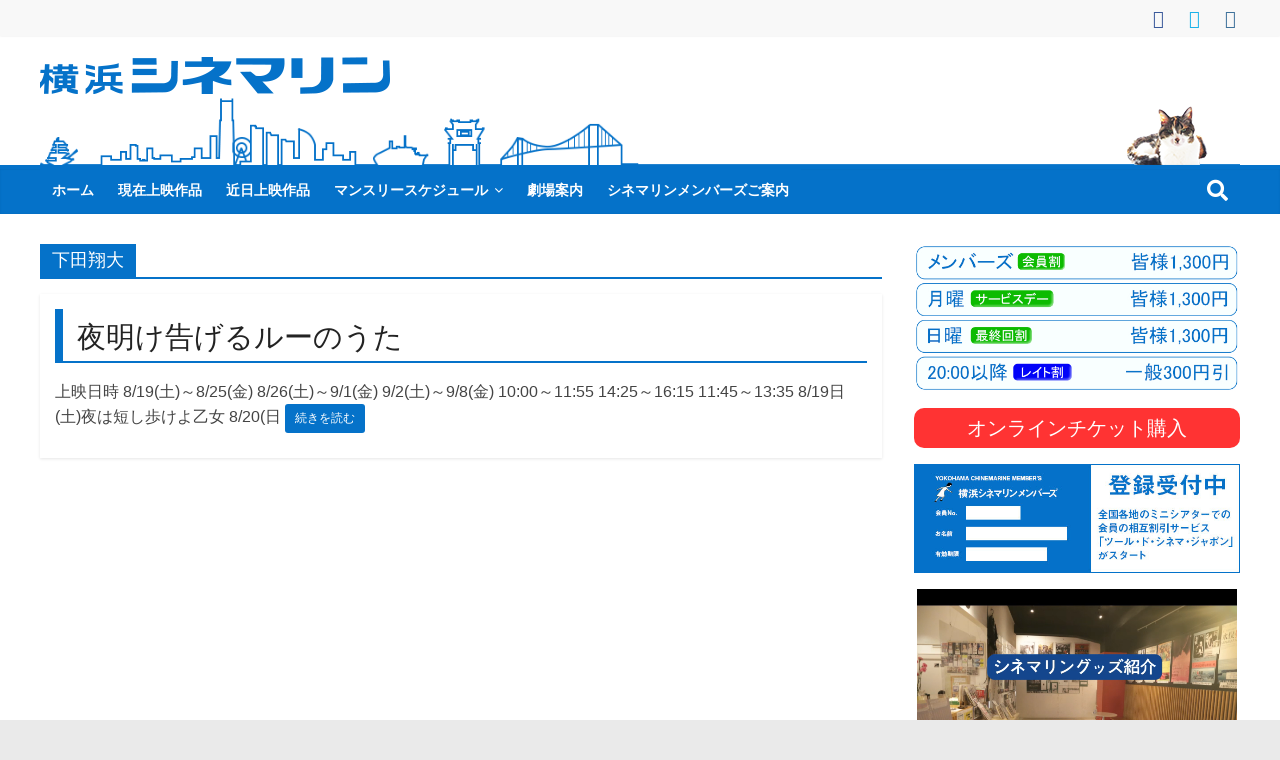

--- FILE ---
content_type: text/html; charset=UTF-8
request_url: https://cinemarine.co.jp/tag/%E4%B8%8B%E7%94%B0%E7%BF%94%E5%A4%A7/
body_size: 28791
content:
<!DOCTYPE html>
<html dir="ltr" lang="ja" prefix="og: https://ogp.me/ns#">
<head>
			<meta charset="UTF-8" />
		<meta name="viewport" content="width=device-width, initial-scale=1">
		<link rel="profile" href="http://gmpg.org/xfn/11" />
		<title>下田翔大 | 横浜シネマリン</title>

		<!-- All in One SEO 4.9.3 - aioseo.com -->
	<meta name="robots" content="max-snippet:-1, max-image-preview:large, max-video-preview:-1" />
	<meta name="google-site-verification" content="1_WzVQPvzev-HeFN7wRrJNpikGnQKlQGj1WHiYfNBds" />
	<meta name="msvalidate.01" content="D0006AC3E39F8F3D0DDD7B430784A36D" />
	<meta name="keywords" content="湯浅政明,吉田玲子,湯浅政明,村松崇継,歌うたいのバラッド,斉藤和義,谷花音,下田翔大,篠原信一,柄本明,斉藤壮馬,千鳥,大悟,ノブ" />
	<link rel="canonical" href="https://cinemarine.co.jp/tag/%e4%b8%8b%e7%94%b0%e7%bf%94%e5%a4%a7/" />
	<meta name="generator" content="All in One SEO (AIOSEO) 4.9.3" />
		<script type="application/ld+json" class="aioseo-schema">
			{"@context":"https:\/\/schema.org","@graph":[{"@type":"BreadcrumbList","@id":"https:\/\/cinemarine.co.jp\/tag\/%E4%B8%8B%E7%94%B0%E7%BF%94%E5%A4%A7\/#breadcrumblist","itemListElement":[{"@type":"ListItem","@id":"https:\/\/cinemarine.co.jp#listItem","position":1,"name":"Home","item":"https:\/\/cinemarine.co.jp","nextItem":{"@type":"ListItem","@id":"https:\/\/cinemarine.co.jp\/tag\/%e4%b8%8b%e7%94%b0%e7%bf%94%e5%a4%a7\/#listItem","name":"\u4e0b\u7530\u7fd4\u5927"}},{"@type":"ListItem","@id":"https:\/\/cinemarine.co.jp\/tag\/%e4%b8%8b%e7%94%b0%e7%bf%94%e5%a4%a7\/#listItem","position":2,"name":"\u4e0b\u7530\u7fd4\u5927","previousItem":{"@type":"ListItem","@id":"https:\/\/cinemarine.co.jp#listItem","name":"Home"}}]},{"@type":"CollectionPage","@id":"https:\/\/cinemarine.co.jp\/tag\/%E4%B8%8B%E7%94%B0%E7%BF%94%E5%A4%A7\/#collectionpage","url":"https:\/\/cinemarine.co.jp\/tag\/%E4%B8%8B%E7%94%B0%E7%BF%94%E5%A4%A7\/","name":"\u4e0b\u7530\u7fd4\u5927 | \u6a2a\u6d5c\u30b7\u30cd\u30de\u30ea\u30f3","inLanguage":"ja","isPartOf":{"@id":"https:\/\/cinemarine.co.jp\/#website"},"breadcrumb":{"@id":"https:\/\/cinemarine.co.jp\/tag\/%E4%B8%8B%E7%94%B0%E7%BF%94%E5%A4%A7\/#breadcrumblist"}},{"@type":"Organization","@id":"https:\/\/cinemarine.co.jp\/#organization","name":"\u6a2a\u6d5c\u30b7\u30cd\u30de\u30ea\u30f3","description":"\u89b3\u305f\u3044\u6620\u753b\u306f\u3053\u306e\u8857\u3067","url":"https:\/\/cinemarine.co.jp\/","telephone":"+81453413180","logo":{"@type":"ImageObject","url":"https:\/\/cinemarine.co.jp\/wp-content\/uploads\/2020\/04\/chinemarine_rogo_.png","@id":"https:\/\/cinemarine.co.jp\/tag\/%E4%B8%8B%E7%94%B0%E7%BF%94%E5%A4%A7\/#organizationLogo","width":350,"height":39},"image":{"@id":"https:\/\/cinemarine.co.jp\/tag\/%E4%B8%8B%E7%94%B0%E7%BF%94%E5%A4%A7\/#organizationLogo"},"sameAs":["https:\/\/www.instagram.com\/yokohama_cinemarine\/"]},{"@type":"WebSite","@id":"https:\/\/cinemarine.co.jp\/#website","url":"https:\/\/cinemarine.co.jp\/","name":"\u6a2a\u6d5c\u30b7\u30cd\u30de\u30ea\u30f3","description":"\u89b3\u305f\u3044\u6620\u753b\u306f\u3053\u306e\u8857\u3067","inLanguage":"ja","publisher":{"@id":"https:\/\/cinemarine.co.jp\/#organization"}}]}
		</script>
		<!-- All in One SEO -->

<link rel='dns-prefetch' href='//www.googletagmanager.com' />
<link rel="alternate" type="application/rss+xml" title="横浜シネマリン &raquo; フィード" href="https://cinemarine.co.jp/feed/" />
<link rel="alternate" type="application/rss+xml" title="横浜シネマリン &raquo; コメントフィード" href="https://cinemarine.co.jp/comments/feed/" />
<link rel="alternate" type="application/rss+xml" title="横浜シネマリン &raquo; 下田翔大 タグのフィード" href="https://cinemarine.co.jp/tag/%e4%b8%8b%e7%94%b0%e7%bf%94%e5%a4%a7/feed/" />
<style id='wp-img-auto-sizes-contain-inline-css' type='text/css'>
img:is([sizes=auto i],[sizes^="auto," i]){contain-intrinsic-size:3000px 1500px}
/*# sourceURL=wp-img-auto-sizes-contain-inline-css */
</style>
<link rel='stylesheet' id='sbi_styles-css' href='https://cinemarine.co.jp/wp-content/plugins/instagram-feed/css/sbi-styles.min.css?ver=6.10.0' type='text/css' media='all' />
<style id='wp-emoji-styles-inline-css' type='text/css'>

	img.wp-smiley, img.emoji {
		display: inline !important;
		border: none !important;
		box-shadow: none !important;
		height: 1em !important;
		width: 1em !important;
		margin: 0 0.07em !important;
		vertical-align: -0.1em !important;
		background: none !important;
		padding: 0 !important;
	}
/*# sourceURL=wp-emoji-styles-inline-css */
</style>
<style id='wp-block-library-inline-css' type='text/css'>
:root{--wp-block-synced-color:#7a00df;--wp-block-synced-color--rgb:122,0,223;--wp-bound-block-color:var(--wp-block-synced-color);--wp-editor-canvas-background:#ddd;--wp-admin-theme-color:#007cba;--wp-admin-theme-color--rgb:0,124,186;--wp-admin-theme-color-darker-10:#006ba1;--wp-admin-theme-color-darker-10--rgb:0,107,160.5;--wp-admin-theme-color-darker-20:#005a87;--wp-admin-theme-color-darker-20--rgb:0,90,135;--wp-admin-border-width-focus:2px}@media (min-resolution:192dpi){:root{--wp-admin-border-width-focus:1.5px}}.wp-element-button{cursor:pointer}:root .has-very-light-gray-background-color{background-color:#eee}:root .has-very-dark-gray-background-color{background-color:#313131}:root .has-very-light-gray-color{color:#eee}:root .has-very-dark-gray-color{color:#313131}:root .has-vivid-green-cyan-to-vivid-cyan-blue-gradient-background{background:linear-gradient(135deg,#00d084,#0693e3)}:root .has-purple-crush-gradient-background{background:linear-gradient(135deg,#34e2e4,#4721fb 50%,#ab1dfe)}:root .has-hazy-dawn-gradient-background{background:linear-gradient(135deg,#faaca8,#dad0ec)}:root .has-subdued-olive-gradient-background{background:linear-gradient(135deg,#fafae1,#67a671)}:root .has-atomic-cream-gradient-background{background:linear-gradient(135deg,#fdd79a,#004a59)}:root .has-nightshade-gradient-background{background:linear-gradient(135deg,#330968,#31cdcf)}:root .has-midnight-gradient-background{background:linear-gradient(135deg,#020381,#2874fc)}:root{--wp--preset--font-size--normal:16px;--wp--preset--font-size--huge:42px}.has-regular-font-size{font-size:1em}.has-larger-font-size{font-size:2.625em}.has-normal-font-size{font-size:var(--wp--preset--font-size--normal)}.has-huge-font-size{font-size:var(--wp--preset--font-size--huge)}.has-text-align-center{text-align:center}.has-text-align-left{text-align:left}.has-text-align-right{text-align:right}.has-fit-text{white-space:nowrap!important}#end-resizable-editor-section{display:none}.aligncenter{clear:both}.items-justified-left{justify-content:flex-start}.items-justified-center{justify-content:center}.items-justified-right{justify-content:flex-end}.items-justified-space-between{justify-content:space-between}.screen-reader-text{border:0;clip-path:inset(50%);height:1px;margin:-1px;overflow:hidden;padding:0;position:absolute;width:1px;word-wrap:normal!important}.screen-reader-text:focus{background-color:#ddd;clip-path:none;color:#444;display:block;font-size:1em;height:auto;left:5px;line-height:normal;padding:15px 23px 14px;text-decoration:none;top:5px;width:auto;z-index:100000}html :where(.has-border-color){border-style:solid}html :where([style*=border-top-color]){border-top-style:solid}html :where([style*=border-right-color]){border-right-style:solid}html :where([style*=border-bottom-color]){border-bottom-style:solid}html :where([style*=border-left-color]){border-left-style:solid}html :where([style*=border-width]){border-style:solid}html :where([style*=border-top-width]){border-top-style:solid}html :where([style*=border-right-width]){border-right-style:solid}html :where([style*=border-bottom-width]){border-bottom-style:solid}html :where([style*=border-left-width]){border-left-style:solid}html :where(img[class*=wp-image-]){height:auto;max-width:100%}:where(figure){margin:0 0 1em}html :where(.is-position-sticky){--wp-admin--admin-bar--position-offset:var(--wp-admin--admin-bar--height,0px)}@media screen and (max-width:600px){html :where(.is-position-sticky){--wp-admin--admin-bar--position-offset:0px}}

/*# sourceURL=wp-block-library-inline-css */
</style><style id='global-styles-inline-css' type='text/css'>
:root{--wp--preset--aspect-ratio--square: 1;--wp--preset--aspect-ratio--4-3: 4/3;--wp--preset--aspect-ratio--3-4: 3/4;--wp--preset--aspect-ratio--3-2: 3/2;--wp--preset--aspect-ratio--2-3: 2/3;--wp--preset--aspect-ratio--16-9: 16/9;--wp--preset--aspect-ratio--9-16: 9/16;--wp--preset--color--black: #000000;--wp--preset--color--cyan-bluish-gray: #abb8c3;--wp--preset--color--white: #ffffff;--wp--preset--color--pale-pink: #f78da7;--wp--preset--color--vivid-red: #cf2e2e;--wp--preset--color--luminous-vivid-orange: #ff6900;--wp--preset--color--luminous-vivid-amber: #fcb900;--wp--preset--color--light-green-cyan: #7bdcb5;--wp--preset--color--vivid-green-cyan: #00d084;--wp--preset--color--pale-cyan-blue: #8ed1fc;--wp--preset--color--vivid-cyan-blue: #0693e3;--wp--preset--color--vivid-purple: #9b51e0;--wp--preset--gradient--vivid-cyan-blue-to-vivid-purple: linear-gradient(135deg,rgb(6,147,227) 0%,rgb(155,81,224) 100%);--wp--preset--gradient--light-green-cyan-to-vivid-green-cyan: linear-gradient(135deg,rgb(122,220,180) 0%,rgb(0,208,130) 100%);--wp--preset--gradient--luminous-vivid-amber-to-luminous-vivid-orange: linear-gradient(135deg,rgb(252,185,0) 0%,rgb(255,105,0) 100%);--wp--preset--gradient--luminous-vivid-orange-to-vivid-red: linear-gradient(135deg,rgb(255,105,0) 0%,rgb(207,46,46) 100%);--wp--preset--gradient--very-light-gray-to-cyan-bluish-gray: linear-gradient(135deg,rgb(238,238,238) 0%,rgb(169,184,195) 100%);--wp--preset--gradient--cool-to-warm-spectrum: linear-gradient(135deg,rgb(74,234,220) 0%,rgb(151,120,209) 20%,rgb(207,42,186) 40%,rgb(238,44,130) 60%,rgb(251,105,98) 80%,rgb(254,248,76) 100%);--wp--preset--gradient--blush-light-purple: linear-gradient(135deg,rgb(255,206,236) 0%,rgb(152,150,240) 100%);--wp--preset--gradient--blush-bordeaux: linear-gradient(135deg,rgb(254,205,165) 0%,rgb(254,45,45) 50%,rgb(107,0,62) 100%);--wp--preset--gradient--luminous-dusk: linear-gradient(135deg,rgb(255,203,112) 0%,rgb(199,81,192) 50%,rgb(65,88,208) 100%);--wp--preset--gradient--pale-ocean: linear-gradient(135deg,rgb(255,245,203) 0%,rgb(182,227,212) 50%,rgb(51,167,181) 100%);--wp--preset--gradient--electric-grass: linear-gradient(135deg,rgb(202,248,128) 0%,rgb(113,206,126) 100%);--wp--preset--gradient--midnight: linear-gradient(135deg,rgb(2,3,129) 0%,rgb(40,116,252) 100%);--wp--preset--font-size--small: 13px;--wp--preset--font-size--medium: 20px;--wp--preset--font-size--large: 36px;--wp--preset--font-size--x-large: 42px;--wp--preset--spacing--20: 0.44rem;--wp--preset--spacing--30: 0.67rem;--wp--preset--spacing--40: 1rem;--wp--preset--spacing--50: 1.5rem;--wp--preset--spacing--60: 2.25rem;--wp--preset--spacing--70: 3.38rem;--wp--preset--spacing--80: 5.06rem;--wp--preset--shadow--natural: 6px 6px 9px rgba(0, 0, 0, 0.2);--wp--preset--shadow--deep: 12px 12px 50px rgba(0, 0, 0, 0.4);--wp--preset--shadow--sharp: 6px 6px 0px rgba(0, 0, 0, 0.2);--wp--preset--shadow--outlined: 6px 6px 0px -3px rgb(255, 255, 255), 6px 6px rgb(0, 0, 0);--wp--preset--shadow--crisp: 6px 6px 0px rgb(0, 0, 0);}:where(.is-layout-flex){gap: 0.5em;}:where(.is-layout-grid){gap: 0.5em;}body .is-layout-flex{display: flex;}.is-layout-flex{flex-wrap: wrap;align-items: center;}.is-layout-flex > :is(*, div){margin: 0;}body .is-layout-grid{display: grid;}.is-layout-grid > :is(*, div){margin: 0;}:where(.wp-block-columns.is-layout-flex){gap: 2em;}:where(.wp-block-columns.is-layout-grid){gap: 2em;}:where(.wp-block-post-template.is-layout-flex){gap: 1.25em;}:where(.wp-block-post-template.is-layout-grid){gap: 1.25em;}.has-black-color{color: var(--wp--preset--color--black) !important;}.has-cyan-bluish-gray-color{color: var(--wp--preset--color--cyan-bluish-gray) !important;}.has-white-color{color: var(--wp--preset--color--white) !important;}.has-pale-pink-color{color: var(--wp--preset--color--pale-pink) !important;}.has-vivid-red-color{color: var(--wp--preset--color--vivid-red) !important;}.has-luminous-vivid-orange-color{color: var(--wp--preset--color--luminous-vivid-orange) !important;}.has-luminous-vivid-amber-color{color: var(--wp--preset--color--luminous-vivid-amber) !important;}.has-light-green-cyan-color{color: var(--wp--preset--color--light-green-cyan) !important;}.has-vivid-green-cyan-color{color: var(--wp--preset--color--vivid-green-cyan) !important;}.has-pale-cyan-blue-color{color: var(--wp--preset--color--pale-cyan-blue) !important;}.has-vivid-cyan-blue-color{color: var(--wp--preset--color--vivid-cyan-blue) !important;}.has-vivid-purple-color{color: var(--wp--preset--color--vivid-purple) !important;}.has-black-background-color{background-color: var(--wp--preset--color--black) !important;}.has-cyan-bluish-gray-background-color{background-color: var(--wp--preset--color--cyan-bluish-gray) !important;}.has-white-background-color{background-color: var(--wp--preset--color--white) !important;}.has-pale-pink-background-color{background-color: var(--wp--preset--color--pale-pink) !important;}.has-vivid-red-background-color{background-color: var(--wp--preset--color--vivid-red) !important;}.has-luminous-vivid-orange-background-color{background-color: var(--wp--preset--color--luminous-vivid-orange) !important;}.has-luminous-vivid-amber-background-color{background-color: var(--wp--preset--color--luminous-vivid-amber) !important;}.has-light-green-cyan-background-color{background-color: var(--wp--preset--color--light-green-cyan) !important;}.has-vivid-green-cyan-background-color{background-color: var(--wp--preset--color--vivid-green-cyan) !important;}.has-pale-cyan-blue-background-color{background-color: var(--wp--preset--color--pale-cyan-blue) !important;}.has-vivid-cyan-blue-background-color{background-color: var(--wp--preset--color--vivid-cyan-blue) !important;}.has-vivid-purple-background-color{background-color: var(--wp--preset--color--vivid-purple) !important;}.has-black-border-color{border-color: var(--wp--preset--color--black) !important;}.has-cyan-bluish-gray-border-color{border-color: var(--wp--preset--color--cyan-bluish-gray) !important;}.has-white-border-color{border-color: var(--wp--preset--color--white) !important;}.has-pale-pink-border-color{border-color: var(--wp--preset--color--pale-pink) !important;}.has-vivid-red-border-color{border-color: var(--wp--preset--color--vivid-red) !important;}.has-luminous-vivid-orange-border-color{border-color: var(--wp--preset--color--luminous-vivid-orange) !important;}.has-luminous-vivid-amber-border-color{border-color: var(--wp--preset--color--luminous-vivid-amber) !important;}.has-light-green-cyan-border-color{border-color: var(--wp--preset--color--light-green-cyan) !important;}.has-vivid-green-cyan-border-color{border-color: var(--wp--preset--color--vivid-green-cyan) !important;}.has-pale-cyan-blue-border-color{border-color: var(--wp--preset--color--pale-cyan-blue) !important;}.has-vivid-cyan-blue-border-color{border-color: var(--wp--preset--color--vivid-cyan-blue) !important;}.has-vivid-purple-border-color{border-color: var(--wp--preset--color--vivid-purple) !important;}.has-vivid-cyan-blue-to-vivid-purple-gradient-background{background: var(--wp--preset--gradient--vivid-cyan-blue-to-vivid-purple) !important;}.has-light-green-cyan-to-vivid-green-cyan-gradient-background{background: var(--wp--preset--gradient--light-green-cyan-to-vivid-green-cyan) !important;}.has-luminous-vivid-amber-to-luminous-vivid-orange-gradient-background{background: var(--wp--preset--gradient--luminous-vivid-amber-to-luminous-vivid-orange) !important;}.has-luminous-vivid-orange-to-vivid-red-gradient-background{background: var(--wp--preset--gradient--luminous-vivid-orange-to-vivid-red) !important;}.has-very-light-gray-to-cyan-bluish-gray-gradient-background{background: var(--wp--preset--gradient--very-light-gray-to-cyan-bluish-gray) !important;}.has-cool-to-warm-spectrum-gradient-background{background: var(--wp--preset--gradient--cool-to-warm-spectrum) !important;}.has-blush-light-purple-gradient-background{background: var(--wp--preset--gradient--blush-light-purple) !important;}.has-blush-bordeaux-gradient-background{background: var(--wp--preset--gradient--blush-bordeaux) !important;}.has-luminous-dusk-gradient-background{background: var(--wp--preset--gradient--luminous-dusk) !important;}.has-pale-ocean-gradient-background{background: var(--wp--preset--gradient--pale-ocean) !important;}.has-electric-grass-gradient-background{background: var(--wp--preset--gradient--electric-grass) !important;}.has-midnight-gradient-background{background: var(--wp--preset--gradient--midnight) !important;}.has-small-font-size{font-size: var(--wp--preset--font-size--small) !important;}.has-medium-font-size{font-size: var(--wp--preset--font-size--medium) !important;}.has-large-font-size{font-size: var(--wp--preset--font-size--large) !important;}.has-x-large-font-size{font-size: var(--wp--preset--font-size--x-large) !important;}
/*# sourceURL=global-styles-inline-css */
</style>

<style id='classic-theme-styles-inline-css' type='text/css'>
/*! This file is auto-generated */
.wp-block-button__link{color:#fff;background-color:#32373c;border-radius:9999px;box-shadow:none;text-decoration:none;padding:calc(.667em + 2px) calc(1.333em + 2px);font-size:1.125em}.wp-block-file__button{background:#32373c;color:#fff;text-decoration:none}
/*# sourceURL=/wp-includes/css/classic-themes.min.css */
</style>
<link rel='stylesheet' id='parent-style-css' href='https://cinemarine.co.jp/wp-content/themes/colormag/style.css?ver=6.9' type='text/css' media='all' />
<link rel='stylesheet' id='colormag_style-css' href='https://cinemarine.co.jp/wp-content/themes/colormag-child/style.css?ver=2.1.8' type='text/css' media='all' />
<style id='colormag_style-inline-css' type='text/css'>
.colormag-button,blockquote,button,input[type=reset],input[type=button],input[type=submit],#masthead.colormag-header-clean #site-navigation.main-small-navigation .menu-toggle,.fa.search-top:hover,#masthead.colormag-header-classic #site-navigation.main-small-navigation .menu-toggle,.main-navigation ul li.focus > a,#masthead.colormag-header-classic .main-navigation ul ul.sub-menu li.focus > a,.home-icon.front_page_on,.main-navigation a:hover,.main-navigation ul li ul li a:hover,.main-navigation ul li ul li:hover>a,.main-navigation ul li.current-menu-ancestor>a,.main-navigation ul li.current-menu-item ul li a:hover,.main-navigation ul li.current-menu-item>a,.main-navigation ul li.current_page_ancestor>a,.main-navigation ul li.current_page_item>a,.main-navigation ul li:hover>a,.main-small-navigation li a:hover,.site-header .menu-toggle:hover,#masthead.colormag-header-classic .main-navigation ul ul.sub-menu li:hover > a,#masthead.colormag-header-classic .main-navigation ul ul.sub-menu li.current-menu-ancestor > a,#masthead.colormag-header-classic .main-navigation ul ul.sub-menu li.current-menu-item > a,#masthead .main-small-navigation li:hover > a,#masthead .main-small-navigation li.current-page-ancestor > a,#masthead .main-small-navigation li.current-menu-ancestor > a,#masthead .main-small-navigation li.current-page-item > a,#masthead .main-small-navigation li.current-menu-item > a,.main-small-navigation .current-menu-item>a,.main-small-navigation .current_page_item > a,.promo-button-area a:hover,#content .wp-pagenavi .current,#content .wp-pagenavi a:hover,.format-link .entry-content a,.pagination span,.comments-area .comment-author-link span,#secondary .widget-title span,.footer-widgets-area .widget-title span,.colormag-footer--classic .footer-widgets-area .widget-title span::before,.advertisement_above_footer .widget-title span,#content .post .article-content .above-entry-meta .cat-links a,.page-header .page-title span,.entry-meta .post-format i,.more-link,.no-post-thumbnail,.widget_featured_slider .slide-content .above-entry-meta .cat-links a,.widget_highlighted_posts .article-content .above-entry-meta .cat-links a,.widget_featured_posts .article-content .above-entry-meta .cat-links a,.widget_featured_posts .widget-title span,.widget_slider_area .widget-title span,.widget_beside_slider .widget-title span,.wp-block-quote,.wp-block-quote.is-style-large,.wp-block-quote.has-text-align-right{background-color:#0572c9;}#site-title a,.next a:hover,.previous a:hover,.social-links i.fa:hover,a,#masthead.colormag-header-clean .social-links li:hover i.fa,#masthead.colormag-header-classic .social-links li:hover i.fa,#masthead.colormag-header-clean .breaking-news .newsticker a:hover,#masthead.colormag-header-classic .breaking-news .newsticker a:hover,#masthead.colormag-header-classic #site-navigation .fa.search-top:hover,#masthead.colormag-header-classic #site-navigation.main-navigation .random-post a:hover .fa-random,.dark-skin #masthead.colormag-header-classic #site-navigation.main-navigation .home-icon:hover .fa,#masthead .main-small-navigation li:hover > .sub-toggle i,.better-responsive-menu #masthead .main-small-navigation .sub-toggle.active .fa,#masthead.colormag-header-classic .main-navigation .home-icon a:hover .fa,.pagination a span:hover,#content .comments-area a.comment-edit-link:hover,#content .comments-area a.comment-permalink:hover,#content .comments-area article header cite a:hover,.comments-area .comment-author-link a:hover,.comment .comment-reply-link:hover,.nav-next a,.nav-previous a,.footer-widgets-area a:hover,a#scroll-up i,#content .post .article-content .entry-title a:hover,.entry-meta .byline i,.entry-meta .cat-links i,.entry-meta a,.post .entry-title a:hover,.search .entry-title a:hover,.entry-meta .comments-link a:hover,.entry-meta .edit-link a:hover,.entry-meta .posted-on a:hover,.entry-meta .tag-links a:hover,.single #content .tags a:hover,.post-box .entry-meta .cat-links a:hover,.post-box .entry-meta .posted-on a:hover,.post.post-box .entry-title a:hover,.widget_featured_slider .slide-content .below-entry-meta .byline a:hover,.widget_featured_slider .slide-content .below-entry-meta .comments a:hover,.widget_featured_slider .slide-content .below-entry-meta .posted-on a:hover,.widget_featured_slider .slide-content .entry-title a:hover,.byline a:hover,.comments a:hover,.edit-link a:hover,.posted-on a:hover,.tag-links a:hover,.widget_highlighted_posts .article-content .below-entry-meta .byline a:hover,.widget_highlighted_posts .article-content .below-entry-meta .comments a:hover,.widget_highlighted_posts .article-content .below-entry-meta .posted-on a:hover,.widget_highlighted_posts .article-content .entry-title a:hover,.widget_featured_posts .article-content .entry-title a:hover,.related-posts-main-title .fa,.single-related-posts .article-content .entry-title a:hover, .colormag-header-classic .main-navigation ul li:hover > a{color:#0572c9;}#site-navigation{border-top-color:#0572c9;}#masthead.colormag-header-classic .main-navigation ul ul.sub-menu li:hover,#masthead.colormag-header-classic .main-navigation ul ul.sub-menu li.current-menu-ancestor,#masthead.colormag-header-classic .main-navigation ul ul.sub-menu li.current-menu-item,#masthead.colormag-header-classic #site-navigation .menu-toggle,#masthead.colormag-header-classic #site-navigation .menu-toggle:hover,#masthead.colormag-header-classic .main-navigation ul > li:hover > a,#masthead.colormag-header-classic .main-navigation ul > li.current-menu-item > a,#masthead.colormag-header-classic .main-navigation ul > li.current-menu-ancestor > a,#masthead.colormag-header-classic .main-navigation ul li.focus > a,.promo-button-area a:hover,.pagination a span:hover{border-color:#0572c9;}#secondary .widget-title,.footer-widgets-area .widget-title,.advertisement_above_footer .widget-title,.page-header .page-title,.widget_featured_posts .widget-title,.widget_slider_area .widget-title,.widget_beside_slider .widget-title{border-bottom-color:#0572c9;}@media (max-width:768px){.better-responsive-menu .sub-toggle{background-color:#0054ab;}}.mzb-featured-posts, .mzb-social-icon, .mzb-featured-categories, .mzb-social-icons-insert{--color--light--primary:rgba(5,114,201,0.1);}body{--color--light--primary:#0572c9;--color--primary:#0572c9;}
/*# sourceURL=colormag_style-inline-css */
</style>
<link rel='stylesheet' id='colormag-fontawesome-css' href='https://cinemarine.co.jp/wp-content/themes/colormag/fontawesome/css/font-awesome.min.css?ver=2.1.8' type='text/css' media='all' />
<link rel='stylesheet' id='fancybox-css' href='https://cinemarine.co.jp/wp-content/plugins/easy-fancybox/fancybox/1.5.4/jquery.fancybox.min.css?ver=6.9' type='text/css' media='screen' />
<style id='fancybox-inline-css' type='text/css'>
#fancybox-content{border-color:#fff;}
/*# sourceURL=fancybox-inline-css */
</style>
<!--n2css--><!--n2js--><script type="text/javascript" src="https://cinemarine.co.jp/wp-includes/js/jquery/jquery.min.js?ver=3.7.1" id="jquery-core-js"></script>
<script type="text/javascript" src="https://cinemarine.co.jp/wp-includes/js/jquery/jquery-migrate.min.js?ver=3.4.1" id="jquery-migrate-js"></script>
<link rel="https://api.w.org/" href="https://cinemarine.co.jp/wp-json/" /><link rel="alternate" title="JSON" type="application/json" href="https://cinemarine.co.jp/wp-json/wp/v2/tags/966" /><link rel="EditURI" type="application/rsd+xml" title="RSD" href="https://cinemarine.co.jp/xmlrpc.php?rsd" />
<meta name="generator" content="WordPress 6.9" />
<meta name="generator" content="Site Kit by Google 1.170.0" /><link rel="icon" href="https://cinemarine.co.jp/wp-content/uploads/2018/10/cropped-cinemarine-twitter3-32x32.png" sizes="32x32" />
<link rel="icon" href="https://cinemarine.co.jp/wp-content/uploads/2018/10/cropped-cinemarine-twitter3-192x192.png" sizes="192x192" />
<link rel="apple-touch-icon" href="https://cinemarine.co.jp/wp-content/uploads/2018/10/cropped-cinemarine-twitter3-180x180.png" />
<meta name="msapplication-TileImage" content="https://cinemarine.co.jp/wp-content/uploads/2018/10/cropped-cinemarine-twitter3-270x270.png" />
		<style type="text/css" id="wp-custom-css">
			.info-deji{
font-size:0.8rem;
position: relative;
  display: inline-block;
  padding: 0.25em 0.5em;
  text-decoration: none;
  color: #FFF;
  background: #03A9F4;/*色*/
  border: solid 1px #0f9ada;/*線色*/
  border-radius: 4px;
  box-shadow: inset 0 1px 0 rgba(255,255,255,0.2);
  text-shadow: 0 1px 0 rgba(0,0,0,0.2);
}		</style>
			
	
	<link href="https://use.fontawesome.com/releases/v5.6.1/css/all.css" rel="stylesheet">
	<!-- Google tag (gtag.js) -->
<script async src="https://www.googletagmanager.com/gtag/js?id=G-C5J8WQEHTG"></script>
<script>
  window.dataLayer = window.dataLayer || [];
  function gtag(){dataLayer.push(arguments);}
  gtag('js', new Date());

  gtag('config', 'G-C5J8WQEHTG');
</script>
	
	
<link rel='stylesheet' id='su-shortcodes-css' href='https://cinemarine.co.jp/wp-content/plugins/shortcodes-ultimate/includes/css/shortcodes.css?ver=7.4.8' type='text/css' media='all' />
<link rel='stylesheet' id='su-icons-css' href='https://cinemarine.co.jp/wp-content/plugins/shortcodes-ultimate/includes/css/icons.css?ver=1.1.5' type='text/css' media='all' />
</head>

<body class="archive tag tag-966 custom-background wp-custom-logo wp-embed-responsive wp-theme-colormag wp-child-theme-colormag-child right-sidebar wide better-responsive-menu">

		<div id="page" class="hfeed site">
				<a class="skip-link screen-reader-text" href="#main">コンテンツへスキップ</a>
				<header id="masthead" class="site-header clearfix ">
				<div id="header-text-nav-container" class="clearfix">
		
			<div class="news-bar">
				<div class="inner-wrap">
					<div class="tg-news-bar__one">
											</div>

					<div class="tg-news-bar__two">
						
		<div class="social-links">
			<ul>
				<li><a href="https://www.facebook.com/cinemarine.yokohama/" target="_blank"><i class="fa fa-facebook"></i></a></li><li><a href="https://twitter.com/ycinemarine?" target="_blank"><i class="fa fa-twitter"></i></a></li><li><a href="https://www.instagram.com/yokohama_cinemarine/" target="_blank"><i class="fa fa-instagram"></i></a></li>			</ul>
		</div><!-- .social-links -->
							</div>
				</div>
			</div>

			
		<div class="inner-wrap">
			<div id="header-text-nav-wrap" class="clearfix">

				<div id="header-left-section">
											<div id="header-logo-image">
							<a href="https://cinemarine.co.jp/" class="custom-logo-link" rel="home"><img width="350" height="39" src="https://cinemarine.co.jp/wp-content/uploads/2020/04/cropped-chinemarine_rogo_.png" class="custom-logo" alt="横浜シネマリン" decoding="async" srcset="https://cinemarine.co.jp/wp-content/uploads/2020/04/cropped-chinemarine_rogo_.png 350w, https://cinemarine.co.jp/wp-content/uploads/2020/04/cropped-chinemarine_rogo_-300x33.png 300w" sizes="(max-width: 350px) 100vw, 350px" /></a>						</div><!-- #header-logo-image -->
						
					<div id="header-text" class="screen-reader-text">
													<h3 id="site-title">
								<a href="https://cinemarine.co.jp/" title="横浜シネマリン" rel="home">横浜シネマリン</a>
							</h3>
						
													<p id="site-description">
								観たい映画はこの街で							</p><!-- #site-description -->
											</div><!-- #header-text -->
				</div><!-- #header-left-section -->

				<div id="header-right-section">
											<div id="header-right-sidebar" class="clearfix">
							<aside id="custom_post_widget-9" class="widget widget_custom_post_widget clearfix"><style>
.relative {
 position: relative;
 width:100%;
}
.absolute {
    position: absolute;
 right: 2rem;
  bottom: 0px;
}

.relative img {
    margin-bottom: 0rem;
}

/* パソコンで見たときは"pc"のclassがついた画像が表示される */
.pc { display: block !important; }
.sm { display: none !important; }
/* スマートフォンで見たときは"sp"のclassがついた画像が表示される */
@media only screen and (max-width: 750px) {
.pc { display: none !important; }
.sm { display: block !important; }
}


</style>



<div class="relative">
<img decoding="async" class="pc" src="https://cinemarine.co.jp/wp-content/uploads/2020/04/hedder-pc-2.png" alt="" class="alignleft" />
<img decoding="async" class="sm" src="https://cinemarine.co.jp/wp-content/uploads/2020/04/hedder-sm-2.png" alt="" class="alignleft" />
<img decoding="async" src="https://cinemarine.co.jp/wp-content/uploads/2015/04/kuriko6.png" usemap="#kuriko6" class="absolute"/>
</div>


<div class="innar-kuriko">
<script language="JavaScript">
//再生開始
function audioPlay(){
	document.getElementById("audio").play();
}
//再生を停止
function audioPause(){
	document.getElementById("audio").pause();
}
</script>

<map name="kuriko6" id="kuriko6">
<area href="javaScript:audioPlay()" shape="rect" coords="0, 1 100, 66"/>
<area shape="default" nohref/>
</map>

<audio id="audio" preload="auto">
<source src="https://cinemarine.co.jp/wp-content/uploads/2014/10/kuriko3.mp3" type="audio/mp3"/>
<source src="https://cinemarine.co.jp/wp-content/uploads/2014/10/kuriko3.ogg" type="audio/ogg"/>
<source src="https://cinemarine.co.jp/wp-content/uploads/2014/10/kuriko3.wav" type="audio/wav"/>
</audio> 
</div>


<div class="under-element"></div></aside>						</div>
										</div><!-- #header-right-section -->

			</div><!-- #header-text-nav-wrap -->
		</div><!-- .inner-wrap -->

		
		<nav id="site-navigation" class="main-navigation clearfix" role="navigation">
			<div class="inner-wrap clearfix">
				
									<div class="search-random-icons-container">
													<div class="top-search-wrap">
								<i class="fa fa-search search-top"></i>
								<div class="search-form-top">
									
<form action="https://cinemarine.co.jp/" class="search-form searchform clearfix" method="get" role="search">

	<div class="search-wrap">
		<input type="search"
		       class="s field"
		       name="s"
		       value=""
		       placeholder="検索"
		/>

		<button class="search-icon" type="submit"></button>
	</div>

</form><!-- .searchform -->
								</div>
							</div>
											</div>
				
				<p class="menu-toggle"></p>
				<div class="menu-primary-container"><ul id="menu-main-menu" class="menu"><li id="menu-item-33" class="menu-item menu-item-type-post_type menu-item-object-page menu-item-home menu-item-33"><a href="https://cinemarine.co.jp/">ホーム</a></li>
<li id="menu-item-117" class="menu-item menu-item-type-post_type menu-item-object-page menu-item-117"><a href="https://cinemarine.co.jp/movie-now/">現在上映作品</a></li>
<li id="menu-item-116" class="menu-item menu-item-type-post_type menu-item-object-page menu-item-116"><a href="https://cinemarine.co.jp/coming-soon/">近日上映作品</a></li>
<li id="menu-item-115" class="menu-item menu-item-type-post_type menu-item-object-page menu-item-has-children menu-item-115"><a href="https://cinemarine.co.jp/schedule/">マンスリースケジュール</a>
<ul class="sub-menu">
	<li id="menu-item-2372" class="menu-item menu-item-type-post_type menu-item-object-page menu-item-2372"><a href="https://cinemarine.co.jp/past-films/">過去の上映作品</a></li>
</ul>
</li>
<li id="menu-item-118" class="menu-item menu-item-type-post_type menu-item-object-page menu-item-118"><a href="https://cinemarine.co.jp/theater-guidance/">劇場案内</a></li>
<li id="menu-item-508" class="menu-item menu-item-type-post_type menu-item-object-page menu-item-508"><a href="https://cinemarine.co.jp/membership-card/">シネマリンメンバーズご案内</a></li>
</ul></div>
			</div>
		</nav>

				</div><!-- #header-text-nav-container -->
				</header><!-- #masthead -->
				<div id="main" class="clearfix">
				<div class="inner-wrap clearfix">
		
	<div id="primary">
		<div id="content" class="clearfix">

			
		<header class="page-header">
			
				<h1 class="page-title">
					<span>
						下田翔大					</span>
				</h1>
						</header><!-- .page-header -->

		
				<div class="article-container">

					
<article id="post-17637" class="post-17637 post type-post status-publish format-standard hentry category-cinemarine-screening tag-972 tag-966 tag-970 tag-961 tag-971 tag-964 tag-969 tag-962 tag-968 tag-963 tag-960 tag-967 tag-965">
	
	
	<div class="article-content clearfix">

		<div class="above-entry-meta"><span class="cat-links"><a href="https://cinemarine.co.jp/category/cinemarine-screening/" style="background:#1e73be" rel="category tag">上映・上映予定作品</a>&nbsp;</span></div>
		<header class="entry-header">
			<h2 class="entry-title">
				<a href="https://cinemarine.co.jp/lunouta/" title="夜明け告げるルーのうた">夜明け告げるルーのうた</a>
			</h2>
		</header>

		<div class="below-entry-meta">
			<span class="posted-on"><a href="https://cinemarine.co.jp/lunouta/" title="12:20 PM" rel="bookmark"><i class="fa fa-calendar-o"></i> <time class="entry-date published" datetime="2017-07-13T12:20:38+09:00">2017年7月13日</time><time class="updated" datetime="2017-12-15T12:07:11+09:00">2017年12月15日</time></a></span>
			<span class="byline">
				<span class="author vcard">
					<i class="fa fa-user"></i>
					<a class="url fn n"
					   href="https://cinemarine.co.jp/author/cinemarine/"
					   title="横浜シネマリン"
					>
						横浜シネマリン					</a>
				</span>
			</span>

			<span class="tag-links"><i class="fa fa-tags"></i><a href="https://cinemarine.co.jp/tag/%e3%83%8e%e3%83%96/" rel="tag">ノブ</a>、<a href="https://cinemarine.co.jp/tag/%e4%b8%8b%e7%94%b0%e7%bf%94%e5%a4%a7/" rel="tag">下田翔大</a>、<a href="https://cinemarine.co.jp/tag/%e5%8d%83%e9%b3%a5/" rel="tag">千鳥</a>、<a href="https://cinemarine.co.jp/tag/%e5%90%89%e7%94%b0%e7%8e%b2%e5%ad%90/" rel="tag">吉田玲子</a>、<a href="https://cinemarine.co.jp/tag/%e5%a4%a7%e6%82%9f/" rel="tag">大悟</a>、<a href="https://cinemarine.co.jp/tag/%e6%96%89%e8%97%a4%e5%92%8c%e7%be%a9/" rel="tag">斉藤和義</a>、<a href="https://cinemarine.co.jp/tag/%e6%96%89%e8%97%a4%e5%a3%ae%e9%a6%ac/" rel="tag">斉藤壮馬</a>、<a href="https://cinemarine.co.jp/tag/%e6%9d%91%e6%9d%be%e5%b4%87%e7%b6%99/" rel="tag">村松崇継</a>、<a href="https://cinemarine.co.jp/tag/%e6%9f%84%e6%9c%ac%e6%98%8e/" rel="tag">柄本明</a>、<a href="https://cinemarine.co.jp/tag/%e6%ad%8c%e3%81%86%e3%81%9f%e3%81%84%e3%81%ae%e3%83%90%e3%83%a9%e3%83%83%e3%83%89/" rel="tag">歌うたいのバラッド</a>、<a href="https://cinemarine.co.jp/tag/%e6%b9%af%e6%b5%85%e6%94%bf%e6%98%8e/" rel="tag">湯浅政明</a>、<a href="https://cinemarine.co.jp/tag/%e7%af%a0%e5%8e%9f%e4%bf%a1%e4%b8%80/" rel="tag">篠原信一</a>、<a href="https://cinemarine.co.jp/tag/%e8%b0%b7%e8%8a%b1%e9%9f%b3/" rel="tag">谷花音</a></span></div>
		<div class="entry-content clearfix">
			上映日時 8/19(土)～8/25(金) 8/26(土)～9/1(金) 9/2(土)～9/8(金) 10:00～11:55 14:25～16:15 11:45～13:35 8/19日(土)夜は短し歩けよ乙女 8/20(日			<a class="more-link" title="夜明け告げるルーのうた" href="https://cinemarine.co.jp/lunouta/">
				<span>続きを読む</span>
			</a>
		</div>

	</div>

	</article>

				</div>

				
		</div><!-- #content -->
	</div><!-- #primary -->


<div id="secondary">
	
	<aside id="custom_post_widget-7" class="widget widget_custom_post_widget clearfix"><script type="text/javascript">
myTbl = new Array("日","月","火","水","木","金","土");
myD = new Date();

myYear = myD.getFullYear();
myMonth = myD.getMonth() + 1;
myDate = myD.getDate();
myDay = myD.getDay();
myHours = myD.getHours();
myMinutes = myD.getMinutes();
mySeconds = myD.getSeconds();

myMess1 = "本日は"+ myMonth + "月" + myDate + "日"+myTbl[myDay] + "曜日です";
myMess2 = myTbl[myDay] + "曜日";
myMess3 = myHours + "時" + myMinutes + "分" + mySeconds + "秒";
myMess = myMess1 + " " + myMess2 + " " + myMess3;

/*
document.write( myMess1 );
*/
</script>


<script>
function Settoday(){
  var today = new Date() ;
  var weekday = [ "Sun", "Mon", "Tue", "Wed", "Thu", "Fri", "Sat" ] ;  
  document.getElementById(weekday[today.getDay()]).style.display="block";
}
</script>
  
  
<body onload="Settoday();">

<div id="Sun" style="display:none;">
<!--
<div class="mf">
<script type="text/javascript">
document.write("本日<span>", myMonth ,"</span>月");
document.write("<span>", myDate ,"</span>日");
document.write("<span>", myTbl[myDay] ,"</span>曜日は<span>サービスデー</span>");
</script>
<p class="mf-day">本日はファーストデー<br />どなた様も1300円でご鑑賞いだけます</p>
</div>
-->

<img loading="lazy" decoding="async" src="https://cinemarine.co.jp/wp-content/uploads/2015/10/2025.5.29-PRICE-BANA.jpg" alt="" width="600" height="271" class="aligncenter size-full wp-image-81128" srcset="https://cinemarine.co.jp/wp-content/uploads/2015/10/2025.5.29-PRICE-BANA.jpg 600w, https://cinemarine.co.jp/wp-content/uploads/2015/10/2025.5.29-PRICE-BANA-300x136.jpg 300w" sizes="auto, (max-width: 600px) 100vw, 600px" />

</div>

<div id="Mon" style="display:none;">
<!--
<div class="mf">
<script type="text/javascript">
document.write("本日<span>", myMonth ,"</span>月");
document.write("<span>", myDate ,"</span>日");
document.write("<span>", myTbl[myDay] ,"</span>曜日は<span>サービスデー</span>");
</script>
<p class="mf-day">本日はファーストデー<br />どなた様も1300円でご鑑賞いだけます</p>
</div>
-->

<div class="men">
<script type="text/javascript">
document.write("本日<span>", myMonth ,"</span>月");
document.write("<span>", myDate ,"</span>日");
document.write("<span>", myTbl[myDay] ,"</span>曜日は<span>月曜サービスデー</span>");
</script>
<p class="m-day">皆様1,300円です。</p>
</div>

</div>



<div id="Tue" style="display:none;">

<!--
<div class="mf">
<script type="text/javascript">
document.write("本日<span>", myMonth ,"</span>月");
document.write("<span>", myDate ,"</span>日");
document.write("<span>", myTbl[myDay] ,"</span>曜日は<span>サービスデー</span>");
</script>
<p class="mf-day">本日はファーストデー<br />どなた様も1300円でご鑑賞いだけます</p>
</div>
-->
<img loading="lazy" decoding="async" src="https://cinemarine.co.jp/wp-content/uploads/2015/10/2025.5.29-PRICE-BANA.jpg" alt="" width="600" height="271" class="aligncenter size-full wp-image-81128" srcset="https://cinemarine.co.jp/wp-content/uploads/2015/10/2025.5.29-PRICE-BANA.jpg 600w, https://cinemarine.co.jp/wp-content/uploads/2015/10/2025.5.29-PRICE-BANA-300x136.jpg 300w" sizes="auto, (max-width: 600px) 100vw, 600px" />



</div>



<div id="Wed" style="display:none;">

<!--
<div class="mf">
<script type="text/javascript">
document.write("本日<span>", myMonth ,"</span>月");
document.write("<span>", myDate ,"</span>日");
document.write("<span>", myTbl[myDay] ,"</span>曜日は<span>サービスデー</span>");
</script>
<p class="mf-day">本日はファーストデー<br />どなた様も1300円でご鑑賞いだけます</p>
</div>
-->

<img loading="lazy" decoding="async" src="https://cinemarine.co.jp/wp-content/uploads/2015/10/2025.5.29-PRICE-BANA.jpg" alt="" width="600" height="271" class="aligncenter size-full wp-image-81128" srcset="https://cinemarine.co.jp/wp-content/uploads/2015/10/2025.5.29-PRICE-BANA.jpg 600w, https://cinemarine.co.jp/wp-content/uploads/2015/10/2025.5.29-PRICE-BANA-300x136.jpg 300w" sizes="auto, (max-width: 600px) 100vw, 600px" />

</div>


<div id="Thu" style="display:none;">
<!--
<div class="mf">
<script type="text/javascript">
document.write("本日<span>", myMonth ,"</span>月");
document.write("<span>", myDate ,"</span>日");
document.write("<span>", myTbl[myDay] ,"</span>曜日は<span>サービスデー</span>");
</script>
<p class="mf-day">本日はファーストデー<br />どなた様も1300円でご鑑賞いだけます</p>
</div>
-->

<img loading="lazy" decoding="async" src="https://cinemarine.co.jp/wp-content/uploads/2015/10/2025.5.29-PRICE-BANA.jpg" alt="" width="600" height="271" class="aligncenter size-full wp-image-81128" srcset="https://cinemarine.co.jp/wp-content/uploads/2015/10/2025.5.29-PRICE-BANA.jpg 600w, https://cinemarine.co.jp/wp-content/uploads/2015/10/2025.5.29-PRICE-BANA-300x136.jpg 300w" sizes="auto, (max-width: 600px) 100vw, 600px" />

</div>



<div id="Fri" style="display:none;">
<!--
<div class="mf">
<script type="text/javascript">
document.write("本日<span>", myMonth ,"</span>月");
document.write("<span>", myDate ,"</span>日");
document.write("<span>", myTbl[myDay] ,"</span>曜日は<span>サービスデー</span>");
</script>
<p class="mf-day">本日はファーストデー<br />どなた様も1300円でご鑑賞いだけます</p>
</div>

-->
<img loading="lazy" decoding="async" src="https://cinemarine.co.jp/wp-content/uploads/2015/10/2025.5.29-PRICE-BANA.jpg" alt="" width="600" height="271" class="aligncenter size-full wp-image-81128" srcset="https://cinemarine.co.jp/wp-content/uploads/2015/10/2025.5.29-PRICE-BANA.jpg 600w, https://cinemarine.co.jp/wp-content/uploads/2015/10/2025.5.29-PRICE-BANA-300x136.jpg 300w" sizes="auto, (max-width: 600px) 100vw, 600px" />

</div>


<div id="Sat" style="display:none;">

<!--
<div class="mf">
<script type="text/javascript">
document.write("本日<span>", myMonth ,"</span>月");
document.write("<span>", myDate ,"</span>日");
document.write("<span>", myTbl[myDay] ,"</span>曜日は<span>サービスデー</span>");
</script>
<p class="mf-day">本日はファーストデー<br />どなた様も1300円でご鑑賞いだけます</p>
</div>
-->

<img loading="lazy" decoding="async" src="https://cinemarine.co.jp/wp-content/uploads/2015/10/2025.5.29-PRICE-BANA.jpg" alt="" width="600" height="271" class="aligncenter size-full wp-image-81128" srcset="https://cinemarine.co.jp/wp-content/uploads/2015/10/2025.5.29-PRICE-BANA.jpg 600w, https://cinemarine.co.jp/wp-content/uploads/2015/10/2025.5.29-PRICE-BANA-300x136.jpg 300w" sizes="auto, (max-width: 600px) 100vw, 600px" />

</div>


</body></aside><aside id="custom_html-18" class="widget_text widget widget_custom_html clearfix"><div class="textwidget custom-html-widget"><a href="https://schedule.eigaland.com/schedule?webKey=4d6c9e5f-bcca-4635-abe4-6f0db498a8bc" class="su-button su-button-style-flat su-button-wide" style="color:#fff;background-color:#FF3333;border-color:#cc2929;border-radius:10px" target="_blank" rel="noopener noreferrer"><span style="color:#fff;padding:0px 26px;font-size:20px;line-height:40px;border-color:#ff7171;border-radius:10px;text-shadow:none"> オンラインチケット購入</span></a></div></aside><aside id="custom_html-17" class="widget_text widget widget_custom_html clearfix"><div class="textwidget custom-html-widget"><a class="hover_img2"  href="https://cinemarine.co.jp/membership-card/"><img src="https://cinemarine.co.jp/wp-content/uploads/2019/06/cinemarin_menbers.jpg" alt="" width="600" height="200" class="aligncenter size-full wp-image-32065" /></a></div></aside><aside id="custom_html-14" class="widget_text widget widget_custom_html clearfix"><div class="textwidget custom-html-widget"><div class="videores">
<video src="https://cinemarine.co.jp/wp-content/uploads/2025/10/2025-shop-info-3.mp4" autoplay muted playsinline loop controls width="720" height="480"></video>
</div>
<p>購入は<strong>シネマリン受付</strong>または<strong>オンラインショップ</strong>にてお求めください</p>
<div class="su-button-center"><a href="https://cinemarine.shop-pro.jp/" class="su-button su-button-style-flat su-button-wide" style="color:#fff;background-color:#2c60aa;border-color:#244d88;border-radius:7px" target="_blank" rel="noopener noreferrer"><span style="color:#fff;padding:7px 20px;font-size:16px;line-height:24px;border-color:#6c90c4;border-radius:7px;text-shadow:none"><i class="sui sui-shopping-bag" style="font-size:16px;color:#fff"></i> 横浜シネマリンオンラインショップ
</span></a></div>

</div></aside><aside id="media_image-4" class="widget widget_media_image clearfix"><img width="800" height="1131" src="https://cinemarine.co.jp/wp-content/uploads/2026/01/0124_cinemarine.jpg" class="image wp-image-85894  attachment-full size-full" alt="" style="max-width: 100%; height: auto;" decoding="async" loading="lazy" srcset="https://cinemarine.co.jp/wp-content/uploads/2026/01/0124_cinemarine.jpg 800w, https://cinemarine.co.jp/wp-content/uploads/2026/01/0124_cinemarine-212x300.jpg 212w, https://cinemarine.co.jp/wp-content/uploads/2026/01/0124_cinemarine-724x1024.jpg 724w, https://cinemarine.co.jp/wp-content/uploads/2026/01/0124_cinemarine-768x1086.jpg 768w" sizes="auto, (max-width: 800px) 100vw, 800px" /></aside><aside id="custom_html-13" class="widget_text widget widget_custom_html clearfix"><div class="textwidget custom-html-widget"><div class="movie-wrap">
<iframe width="560" height="315" src="https://www.youtube.com/embed/E54rfZebg3o?si=_15-g1EucAE7qGnb&amp;start=5" title="YouTube video player" frameborder="0" allow="accelerometer; autoplay; clipboard-write; encrypted-media; gyroscope; picture-in-picture; web-share" referrerpolicy="strict-origin-when-cross-origin" allowfullscreen></iframe>
</div>
<p><strong>魅力的なミニシアターを紹介します。第15弾は、横浜シネマリンです。</strong></p>

</div></aside><aside id="custom_html-11" class="widget_text widget widget_custom_html clearfix"><div class="textwidget custom-html-widget"><div class="movie-wrap">
<iframe width="560" height="315" src="https://www.youtube.com/embed/hAZWvhYIoNc" title="YouTube video player" frameborder="0" allow="accelerometer; autoplay; clipboard-write; encrypted-media; gyroscope; picture-in-picture" allowfullscreen></iframe>
</div>
<strong>YouTuber「もっちゃんねる」</strong><br />
<p>意外と知らないミニシアターの裏話が続々…35ミリ映写機が現役の「横浜シネマリン」訪問 </p></div></aside><aside id="custom_post_widget-8" class="widget widget_custom_post_widget clearfix"><div class="su-row">
<div class="su-column su-column-size-1-2"><div class="su-column-inner su-u-clearfix su-u-trim">

<a href="https://www.change.org/p/savethecinema-%E3%83%9F%E3%83%8B%E3%82%B7%E3%82%A2%E3%82%BF%E3%83%BC%E3%82%92%E6%95%91%E3%81%88-%E3%83%97%E3%83%AD%E3%82%B8%E3%82%A7%E3%82%AF%E3%83%88-%E6%96%B0%E5%9E%8B%E3%82%B3%E3%83%AD%E3%83%8A%E3%82%A6%E3%82%A3%E3%83%AB%E3%82%B9%E3%81%AB%E3%82%88%E3%81%A3%E3%81%A6%E5%A4%A7%E3%81%8D%E3%81%AA%E6%89%93%E6%92%83%E3%82%92%E5%8F%97%E3%81%91%E3%81%A6%E3%81%84%E3%82%8B-%E5%B0%8F%E8%A6%8F%E6%A8%A1%E6%98%A0%E7%94%BB%E9%A4%A8-%E3%83%9F%E3%83%8B%E3%82%B7%E3%82%A2%E3%82%BF%E3%83%BC-%E7%AD%89%E3%81%B8%E3%81%AE%E7%B7%8A%E6%80%A5%E6%94%AF%E6%8F%B4%E3%82%92%E6%B1%82%E3%82%81%E3%81%BE%E3%81%99?recruiter=1071422718" title="「ミニシアターを救え！」プロジェクト" rel="noopener noreferrer" target="_blank"><img loading="lazy" decoding="async" src="https://cinemarine.co.jp/wp-content/uploads/2020/04/savethecinema_logo.jpg" alt="" width="600" height="411" class="aligncenter size-full wp-image-38432" srcset="https://cinemarine.co.jp/wp-content/uploads/2020/04/savethecinema_logo.jpg 600w, https://cinemarine.co.jp/wp-content/uploads/2020/04/savethecinema_logo-300x206.jpg 300w, https://cinemarine.co.jp/wp-content/uploads/2020/04/savethecinema_logo-438x300.jpg 438w" sizes="auto, (max-width: 600px) 100vw, 600px" /></a>

</div></div>
<div class="su-column su-column-size-1-2"><div class="su-column-inner su-u-clearfix su-u-trim">
<p style="text-align: center;"><strong>#SaveTheCinema<br />「ミニシアターを救え！」プロジェクト<br />横浜シネマリンも賛同しています</strong></p>
</div></div>
</div>




</aside><aside id="custom_post_widget-6" class="widget widget_custom_post_widget clearfix"><style>

.images{
    display: flex;
}
.images img {
  max-width: 100%;
  height: auto;
padding:0 10px;
}

</style>


<img loading="lazy" decoding="async" src="https://cinemarine.co.jp/wp-content/uploads/2017/06/cinemarine_line_bana.jpg" alt="LINE-バナー" width="500" height="200" class="aligncenter size-full wp-image-30562" srcset="https://cinemarine.co.jp/wp-content/uploads/2017/06/cinemarine_line_bana.jpg 500w, https://cinemarine.co.jp/wp-content/uploads/2017/06/cinemarine_line_bana-300x120.jpg 300w" sizes="auto, (max-width: 500px) 100vw, 500px" />
<div style="margin-bottom:1rem;"></div>
<img loading="lazy" decoding="async" src="https://cinemarine.co.jp/wp-content/uploads/2019/04/cinemarine_news_bana.jpg" alt="MAIL-NEWS" width="500" height="200" class="aligncenter size-full wp-image-30612" srcset="https://cinemarine.co.jp/wp-content/uploads/2019/04/cinemarine_news_bana.jpg 500w, https://cinemarine.co.jp/wp-content/uploads/2019/04/cinemarine_news_bana-300x120.jpg 300w" sizes="auto, (max-width: 500px) 100vw, 500px" />



<div class="images">
       <a class="hover_img2" href="https://line.me/R/ti/p/%40xrf8800l"><img loading="lazy" decoding="async" src="https://cinemarine.co.jp/wp-content/uploads/2019/04/ja.png" alt="LINE友だち追加" width="150" height="47" class="aligncenter size-full wp-image-30320" /></a>
        <a class="hover_img2" href="https://cinemarine.co.jp/membership-card/#mail_news"><img loading="lazy" decoding="async" src="https://cinemarine.co.jp/wp-content/uploads/2017/06/mail_touroku.png" alt="" width="151" height="48" class="aligncenter size-full wp-image-31148" /></a>
      </div>


</aside><aside id="custom_post_widget-2" class="widget widget_custom_post_widget clearfix"><h3 class="widget-title"><span>上映中・上映予定作品</span></h3><!--
必ず個別映画にリンクを張る　リンクを張らないとレイアウトが乱れる　リンクを張ることでレイアウトを固定しています。
-->


<div class="rightbar">


<ul>    








<!--白の花実-->

<li>
<a href="https://cinemarine.co.jp/shirokajitsu/">
<img loading="lazy" decoding="async" src="https://cinemarine.co.jp/wp-content/uploads/2025/11/3aba9c7db7f2c44f90d7aaa8ad6ea956.jpg" alt="白の花実" width="120" height="169" class="aligncenter size-full wp-image-84165" />
<p class="sidetitle">白の花実　1/17(土)～
</p>
<p class="desc">
完璧な少女は、なぜ屋上から飛び降りたのか――？
これまでの少女映画が触れなかった、“死の向こう側”へ――
かつて観たことのない奇妙で美しい“ファントム・ファンタジー”、誕生。
</p>
</a>
</li>

<!-- ここで1作品終了 -->




<!--サタジット・レイ レトロスペクティブ 2025-->

<li>
<a href="https://cinemarine.co.jp/satyajit-ray2025/">
<img loading="lazy" decoding="async" src="https://cinemarine.co.jp/wp-content/uploads/2015/07/satyajitray_main300.jpg" alt="サタジット・レイ レトロスペクティブ 2025" width="120" height="169" class="aligncenter size-full wp-image-84165" />
<p class="sidetitle">サタジット・レイ レトロスペクティブ 2025　1/17(土)～
</p>
<p class="desc">
黒澤明、マーティン・スコセッシ、フランシス・フォード・コッポラ、ウェス・アンダーソン……世界の巨匠たちが愛してやまない映画界の巨人
</p>
</a>
</li>

<!-- ここで1作品終了 -->





<!--黒の牛-->

<li>
<a href="https://cinemarine.co.jp/kuronoushi/">
<img loading="lazy" decoding="async" src="https://cinemarine.co.jp/wp-content/uploads/2025/11/97b50b7107e6008b1eacf4f6809c5645.jpg" alt="黒の牛" width="120" height="169" class="aligncenter size-full wp-image-84165" />
<p class="sidetitle">黒の牛　1/23(金)～
</p>
<p class="desc">
禅に伝わる悟りまでの道程を⼗枚の⽜の絵で表した「⼗⽜図（じゅうぎゅうず）」から着想を得て、京都・臨済宗大本山 妙心寺の僧侶各位の協力のもとに制作された、圧倒的映像美で誘う、内なる宇宙と森羅万象をめぐる旅。
</p>
</a>
</li>

<!-- ここで1作品終了 -->




<!--２つのゼロ年-->

<li>
<a href="https://cinemarine.co.jp/2zero/">
<img loading="lazy" decoding="async" src="https://cinemarine.co.jp/wp-content/uploads/2025/11/2-zero_poster300.jpg" alt="２つのゼロ年" width="120" height="169" class="aligncenter size-full wp-image-84165" />
<p class="sidetitle">特集 ロッセリーニ×ゴダール［２つのゼロ年］　1/24(土)～
</p>
<p class="desc">
ロベルト・ロッセリーニの『ドイツ零年』（1948）と、ジャン＝リュック・ゴダールの『新ドイツ零年』（1991）。戦後80年、東西ドイツ統一35年を迎える2025年、思いがけない、だが必然にみちた２作品の邂逅が実現する。
</p>
</a>
</li>

<!-- ここで1作品終了 -->




<!--テイク・ミー・サムウェア・ナイス-->

<li>
<a href="https://cinemarine.co.jp/take-me/">
<img loading="lazy" decoding="async" src="https://cinemarine.co.jp/wp-content/uploads/2025/11/takeme001-300x422-1.jpg" alt="テイク・ミー・サムウェア・ナイス" width="120" height="169" class="aligncenter size-full wp-image-84165" />
<p class="sidetitle">テイク・ミー・サムウェア・ナイス　1/24(土)～
</p>
<p class="desc">
オランダからボスニアへ 少女でも大人でもないアルマの”自分探し”の旅が始まる。誰か連れ出して…この退屈な世界から
</p>
</a>
</li>

<!-- ここで1作品終了 -->





<!--アフター・オール・ディーズ・イヤーズ デジタル・リマスター版-->

<li>
<a href="https://cinemarine.co.jp/afteralltheseyears2025/">
<img loading="lazy" decoding="async" src="https://cinemarine.co.jp/wp-content/uploads/2025/11/After-All-These-Years_2025_MV.jpg" alt="アフター・オール・ディーズ・イヤーズ
デジタル・リマスター版
" width="120" height="169" class="aligncenter size-full wp-image-84165" />
<p class="sidetitle">アフター・オール・ディーズ・イヤーズ
デジタル・リマスター版
　1/24(土)～
</p>
<p class="desc">
リム・カーワイ幻のデビュー作が１５年の時を経て蘇る 
自己存在への恐怖、日常からの逃避を圧倒的な構造美で描き出した、鮮烈なるデビュー作
</p>
</a>
</li>

<!-- ここで1作品終了 -->





<!--ただ、やるべきことを-->

<li>
<a href="https://cinemarine.co.jp/worktodo/">
<img loading="lazy" decoding="async" src="https://cinemarine.co.jp/wp-content/uploads/2025/11/tadayarubeki_poster300.jpg" alt="ただ、やるべきことを" width="120" height="169" class="aligncenter size-full wp-image-84165" />
<p class="sidetitle">ただ、やるべきことを　1/31(土)～
</p>
<p class="desc">
2010年代、韓国の造船業界が直面した深刻な不況――リストラを実行する人事部社員たちの葛藤を描く、それぞれの選択の物語
</p>
</a>
</li>

<!-- ここで1作品終了 -->





<!--中央アジア今昔映画祭 vol.3 ウズベキスタン特集-->

<li>
<a href="https://cinemarine.co.jp/centralasia3/">
<img loading="lazy" decoding="async" src="https://cinemarine.co.jp/wp-content/uploads/2015/07/caff3_postervisual300.jpg" alt="中央アジア今昔映画祭 vol.3 ウズベキスタン特集" width="120" height="169" class="aligncenter size-full wp-image-84165" />
<p class="sidetitle">中央アジア今昔映画祭 vol.3 ウズベキスタン特集　2/7(土)－2/20(金)
</p>
<p class="desc">
中央アジアのほぼ中心に位置するウズベキスタン。欧州・中東・アジアの歴史・文化が交わり、独自の映画が生み出されてきた知られざる映画大国でもある。新旧6作品でウズベキスタンを堪能する、温故知新のシネマトリップ！
</p>
</a>
</li>

<!-- ここで1作品終了 -->





<!--ぼくの名前はラワン-->

<li>
<a href="https://cinemarine.co.jp/lawand/">
<img loading="lazy" decoding="async" src="https://cinemarine.co.jp/wp-content/uploads/2025/12/LAWAND_hon_chirashi_300.jpg" alt="ぼくの名前はラワン" width="120" height="169" class="aligncenter size-full wp-image-84165" />
<p class="sidetitle">ぼくの名前はラワン　2/7(土)～
</p>
<p class="desc">
生まれつき耳が聞こえない＜ろう者＞でクルド人の少年ラワン。難民としてイギリスに渡った少年の成長を描く感動のドキュメンタリー。
</p>
</a>
</li>

<!-- ここで1作品終了 -->





<!--平田雄己監督特集上映《Lost in Images》-->

<li>
<a href="https://cinemarine.co.jp/lost-in-images/">
<img loading="lazy" decoding="async" src="https://cinemarine.co.jp/wp-content/uploads/2025/12/LII_poster_300.jpg" alt="平田雄己監督特集上映《Lost in Images》" width="120" height="169" class="aligncenter size-full wp-image-84165" />
<p class="sidetitle">平田雄己監督特集上映《Lost in Images》　2/7(土)～
</p>
<p class="desc">
新鋭・平田雄己監督のサン・セバスティアン国際映画祭入選・大場みなみら出演の短編『ピクニック』&#038;藝大修了制作・細川岳主演による中編『ロスト・イン・イメージズ』を二本立て上映。これまで学内および修了制作展での上映しか行われておらずソフト化・配信予定も無く、本特集が貴重な上映機会となります。
</p>
</a>
</li>
<!-- ここで1作品終了 -->







<!--どうすればよかったか？-->

<li>
<a href="https://cinemarine.co.jp/dosureba/">
<img loading="lazy" decoding="async" src="https://cinemarine.co.jp/wp-content/uploads/2025/12/dousureba_poster300.jpg" alt="どうすればよかったか？" width="120" height="169" class="aligncenter size-full wp-image-84165" />
<p class="sidetitle">どうすればよかったか？　2/7(土)～
</p>
<p class="desc">
【書籍刊行記念アンコール上映】面倒見がよく優秀な姉に統合失調症の症状が現れた 父と母は玄関に南京錠をかけ、彼女を閉じ込めた――家族という他者との20年にわたる対話の記録
</p>
</a>
</li>

<!-- ここで1作品終了 -->






<!--チャック・ベリー　ブラウン・アイド・ハンサム・マン　-->

<li>
<a href="https://cinemarine.co.jp/chuck-berry/">
<img loading="lazy" decoding="async" src="https://cinemarine.co.jp/wp-content/uploads/2026/01/chuck_poster_300.jpg" alt="チャック・ベリー　ブラウン・アイド・ハンサム・マン" width="120" height="169" class="aligncenter size-full wp-image-84165" />
<p class="sidetitle">チャック・ベリー　ブラウン・アイド・ハンサム・マン　2/14(土)～
</p>
<p class="desc">
「ロックンロールの父」人種や世代の壁を越え、文化・社会に圧倒的な影響を及ぼしたチャック・ベリーのドキュメンタリー
</p>
</a>
</li>

<!-- ここで1作品終了 -->






<!--　柳下美恵のピアノdeフィルムvol.17『嵐の孤児』-->
<li>
<a href="https://cinemarine.co.jp/mie-yanashitas-piano-film-vol17/">
<img loading="lazy" decoding="async" src="https://cinemarine.co.jp/wp-content/uploads/2026/01/datto-main-300.jpg" alt="『大活劇 爭鬪』 "  width="120" height="80" />
<p class="sidetitle"><span style="color:#5a4d9e;">柳下美恵のピアノdeフィルム　vol.17</span>『大活劇 爭鬪』2.21[土]＆22[日]
<p class="desc">ニューヨークの裏街で南京鼠のサム(髙木新平)は、寄席芸人の李鳳勝(関操)と日本の娘お花(松葉文子)を悪漢、流彩元(荒木忍)から救い出し、二人を連れて日本へ帰国した。李は自分と娘を棄ててアメリカへ渡った妻を追っていたのだ。彼には日本に置いたままにした娘、美代子(森静子)がいた。</p>
</a>
</li>
<!-- ここで1作品終了 -->







<!--もしも脳梗塞になったなら-->

<li>
<a href="https://cinemarine.co.jp/moshimo-noukousoku/">
<img loading="lazy" decoding="async" src="https://cinemarine.co.jp/wp-content/uploads/2025/11/moshi-noukousoku_poster300.jpg" alt="もしも脳梗塞になったなら" width="120" height="169" class="aligncenter size-full wp-image-84165" />
<p class="sidetitle">もしも脳梗塞になったなら　2/21(土)～1週間限定
</p>
<p class="desc">
「僕がなんでこんな病気に！」他人の不幸を笑う奴ら？涙と感動で綴る、実話の映画化。脳梗塞を経験した映画監督が作った映画。全部、本当の話。困った時、役立ちます！
</p>
</a>
</li>

<!-- ここで1作品終了 -->




<!--じっちゃ！-->

<li>
<a href="https://cinemarine.co.jp/jiccha/">
<img loading="lazy" decoding="async" src="https://cinemarine.co.jp/wp-content/uploads/2025/11/jiccha_poster300.jpg" alt="じっちゃ！" width="120" height="169" class="aligncenter size-full wp-image-84165" />
<p class="sidetitle">じっちゃ！　2/21(土)～1週間限定
</p>
<p class="desc">
青森へ移住した孫娘と、青森なのにメロンを作る祖父。つがるの大自然の中で繰り広げられる新生活の末に明かされる“40年前の秘密”とは――
</p>
</a>
</li>

<!-- ここで1作品終了 -->





<!--みんな、おしゃべり！-->

<li>
<a href="https://cinemarine.co.jp/minna_osyaberi/">
<img loading="lazy" decoding="async" src="https://cinemarine.co.jp/wp-content/uploads/2025/12/poster_300.jpg" alt="みんな、おしゃべり！" width="120" height="169" class="aligncenter size-full wp-image-84165" />
<p class="sidetitle">みんな、おしゃべり！　2/21(土)～
</p>
<p class="desc">
かつて言語として認められず、使用を禁止されていた 日本手話とクルド語。二つの消滅危機言語を題材に、言語格差や言葉の壁をシニカルに描いた本作。史上初の言語大合戦ムービー誕生！
</p>
</a>
</li>

<!-- ここで1作品終了 -->





<!--〈北欧の至宝〉マッツ・ミケルセン生誕60周年祭-->

<li>
<a href="https://cinemarine.co.jp/mads60thanniv/">
<img loading="lazy" decoding="async" src="https://cinemarine.co.jp/wp-content/uploads/2025/12/mads60poster_300.jpg" alt="〈北欧の至宝〉マッツ・ミケルセン生誕60周年祭" width="120" height="169" class="aligncenter size-full wp-image-84165" />
<p class="sidetitle">〈北欧の至宝〉マッツ・ミケルセン生誕60周年祭　2/21(土)－3/6(金)
</p>
<p class="desc">
祝！生誕60周年！日本劇場初公開の貴重な作品を含む代表作7作品を一挙に上映、マッツ・ミケルセンのキャリアを通じて培われた演技の真髄に迫る。“北欧の至宝”とも称される名俳優の輝き、そして圧倒的な存在感をスクリーンで体感してほしい。
</p>
</a>
</li>

<!-- ここで1作品終了 -->






<!--ラストムービーPART２-->

<li>
<a href="https://cinemarine.co.jp/lastmovie-part2/">
<img loading="lazy" decoding="async" src="https://cinemarine.co.jp/wp-content/uploads/2025/09/last-move-400.jpg" alt="" width="120" height="169" class="aligncenter size-full wp-image-83597" srcset="https://cinemarine.co.jp/wp-content/uploads/2025/09/last-move-400.jpg 400w, https://cinemarine.co.jp/wp-content/uploads/2025/09/last-move-400-212x300.jpg 212w" sizes="auto, (max-width: 120px) 100vw, 120px" />
<p class="sidetitle">ラストムービーPART２　2/28(土)～1週間限定
</p>
<p class="desc">
冒険の途中で、はなればなれになってしまったハルとアキ。
お互いの行方を追うふたり。
ハルは横浜シネマリンで上映中の『ラストムービーPART２』を観る。
アキは俳優としてオーディション会場に潜入する。
「カメラを使わないで撮られた映画ってありますか？」
ふたりの問いに、老映画監督はなんと答えるのか？
</p>
</a>
</li>

<!-- ここで1作品終了 -->







<!--潜行一千里 ILHA FORMOSA（イラ・フォルモサ）-->

<li>
<a href="https://cinemarine.co.jp/ilha_formosa/">
<img loading="lazy" decoding="async" src="https://cinemarine.co.jp/wp-content/uploads/2026/01/ilha_formosa_poster300.jpg" alt="" width="120" height="169" class="aligncenter size-full wp-image-85995" srcset="https://cinemarine.co.jp/wp-content/uploads/2026/01/ilha_formosa_poster300.jpg 300w, https://cinemarine.co.jp/wp-content/uploads/2026/01/ilha_formosa_poster300-213x300.jpg 213w" sizes="auto, (max-width: 120px) 100vw, 120px" />
<p class="sidetitle">潜行一千里 ILHA FORMOSA（イラ・フォルモサ）　2/28(土)～
</p>
<p class="desc">
新作映画の撮影の為、台湾に潜入した空族
ストリートを彷徨い、音楽を掘るうちにたどり着いたのは原住民たちの住む村だった―
</p>
</a>
</li>

<!-- ここで1作品終了 -->








<!--『潜行一千里 ILHA FORMOSA』公開記念　空族特集上映-->

<li>
<a href="https://cinemarine.co.jp/kuzoku2025/">
<img loading="lazy" decoding="async" src="https://cinemarine.co.jp/wp-content/uploads/2015/07/KUZOKU2025_300.jpg" alt="『潜行一千里 ILHA FORMOSA』公開記念　空族特集上映" width="120" height="169" class="aligncenter size-full wp-image-83597" />
<p class="sidetitle">『潜行一千里 ILHA FORMOSA』公開記念　空族特集上映　2/28(土)－3/13(金)
</p>
<p class="desc">
空族最新作『潜行一千里 ILHA FORMOSA』を記念して、空族過去作品を一挙上映！
近年の社会状況がますます混迷を極めるなか、空族が描いた世界から、その突破口をみつけろ！
</p>
</a>
</li>

<!-- ここで1作品終了 -->







<!--医の倫理と戦争-->

<li>
<a href="https://cinemarine.co.jp/inorinri-wordpress/">
<img loading="lazy" decoding="async" src="https://cinemarine.co.jp/wp-content/uploads/2025/12/ff34d94dfe3199471d31bc1766dfaa77.jpg" alt="医の倫理と戦争" width="120" height="169" class="aligncenter size-full wp-image-84165" />
<p class="sidetitle">医の倫理と戦争　3/7(土)～
</p>
<p class="desc">
歴史の闇を堀り起こし、現代の医療現場が抱える問題に正面から向き合う
</p>
</a>
</li>

<!-- ここで1作品終了 -->





<!--在日ミャンマー人 －わたしたちの自由－-->

<li>
<a href="https://cinemarine.co.jp/myanmar/">
<img loading="lazy" decoding="async" src="https://cinemarine.co.jp/wp-content/uploads/2026/01/myanmer_poster.jpg" alt="在日ミャンマー人 －わたしたちの自由－" width="120" height="169" class="aligncenter size-full wp-image-84165" />
<p class="sidetitle">在日ミャンマー人 －わたしたちの自由－　3/7(土)～
</p>
<p class="desc">
２.１軍事クーデターから5年――異国で懸命に生きる彼らの姿は排外主義が進む世界の希望となるか。パレスチナや福島を個人の目線で映し出し、数々の受賞作品を輩出してきた土井敏邦監督最新作。
</p>
</a>
</li>

<!-- ここで1作品終了 -->






<!--「生きる」大川小学校 津波裁判を闘った人たち-->

<li>
<a href="https://cinemarine.co.jp/ikiru_okawa/">
<img loading="lazy" decoding="async" src="https://cinemarine.co.jp/wp-content/uploads/2022/12/ikiru_poster300.jpg" alt="「生きる」大川小学校 津波裁判を闘った人たち" width="120" height="169" class="aligncenter size-full wp-image-84165" />
<p class="sidetitle">「生きる」大川小学校 津波裁判を闘った人たち　3/7(土)～1週間限定
</p>
<p class="desc">
震災15年目のアンコール上映「なぜわが子が学校で最期を迎えたのか」10年間にわたり、その答えを探して撮影し続けてきた親たちの記録
</p>
</a>
</li>

<!-- ここで1作品終了 -->







<!--ポーランド暗黒SF≪文明の終焉4部作≫-->

<li>
<a href="https://cinemarine.co.jp/poland_sf4/">
<img loading="lazy" decoding="async" src="https://cinemarine.co.jp/wp-content/uploads/2026/01/mainposter_0123_300.jpg" alt="ポーランド暗黒SF≪文明の終焉4部作≫" width="120" height="169" class="aligncenter size-full wp-image-86166" srcset="https://cinemarine.co.jp/wp-content/uploads/2026/01/mainposter_0123_300.jpg 300w, https://cinemarine.co.jp/wp-content/uploads/2026/01/mainposter_0123_300-213x300.jpg 213w" sizes="auto, (max-width: 120px) 100vw, 120px" />
<p class="sidetitle">ポーランド暗黒SF≪文明の終焉4部作≫　3/14(土)－3/27(金)
</p>
<p class="desc">
70年代末から80年代の社会主義体制時代のポーランドで製作された衝撃のSF4作品が、ポーランド暗黒SF≪文明の終焉4部作≫と題して公開される。 監督は常にポーランド当局に目をつけられてきたディストピアSFの先駆者ピョトル・シュルキン。
</p>
</a>
</li>

<!-- ここで1作品終了 -->





<!--クロード・シャブロル傑作選-->

<li>
<a href="https://cinemarine.co.jp/claudechabroi_2026/">
<img loading="lazy" decoding="async" src="https://cinemarine.co.jp/wp-content/uploads/2026/01/claudechabrol_poster300.jpg" alt="" width="120" height="169" class="aligncenter size-full wp-image-85975" srcset="https://cinemarine.co.jp/wp-content/uploads/2026/01/claudechabrol_poster300.jpg 300w, https://cinemarine.co.jp/wp-content/uploads/2026/01/claudechabrol_poster300-212x300.jpg 212w" sizes="auto, (max-width: 120px) 100vw, 120px" />
<p class="sidetitle">クロード・シャブロル傑作選　3/14(土)－3/27(金)
</p>
<p class="desc">
ヌーヴェル・ヴァーグの旗手として、サスペンスやミステリーの巨匠として、半世紀にわたってフランス映画界をけん引してきた映画監督、クロード・シャブロル。フランスの恐るべき巨匠が放つ、サイコ・サスペンスの傑作3本一挙公開
</p>
</a>
</li>

<!-- ここで1作品終了 -->





<!--金子文子　何が私をこうさせたか-->

<li>
<a href="https://cinemarine.co.jp/kanekofumiko/">
<img loading="lazy" decoding="async" src="https://cinemarine.co.jp/wp-content/uploads/2025/11/KanekoFumiko_main300.jpg" alt="金子文子　何が私をこうさせたか" width="120" height="169" class="aligncenter size-full wp-image-84165" />
<p class="sidetitle">金子文子　何が私をこうさせたか　3/28(土)～
</p>
<p class="desc">
100年前、日本の国家権力に全力で抗った虚無主義者／無政府主義者・金子文子 死刑判決から獄中での自死に至る121日間を描く。
</p>
</a>
</li>

<!-- ここで1作品終了 -->





<!--湯徳章―私は誰なのか―-->

<li>
<a href="https://cinemarine.co.jp/thngtek-chiong/">
<img loading="lazy" decoding="async" src="https://cinemarine.co.jp/wp-content/uploads/2026/01/TangTe-chang_poster300.jpg" alt="湯徳章―私は誰なのか―" width="120" height="169" class="aligncenter size-full wp-image-84165" />
<p class="sidetitle">湯徳章―私は誰なのか―　3月～
</p>
<p class="desc">
彼の最期から半世紀―民主化とともにその名が刻まれた、時を経て語られる、激動の人生を歩んだ一人の男の生涯。湯徳章のアイデンティティを探求する物語だけではない、台湾の記憶をたどる物語。
</p>
</a>
</li>

<!-- ここで1作品終了 -->






<!--ライフテープ-->

<li>
<a href="https://cinemarine.co.jp/lifetape/">
<img loading="lazy" decoding="async" src="https://cinemarine.co.jp/wp-content/uploads/2026/01/lifetape_B5_H1_300.jpg" alt="ライフテープメイン画像" width="120" height="169" class="aligncenter size-full wp-image-86099" srcset="https://cinemarine.co.jp/wp-content/uploads/2026/01/lifetape_B5_H1_300.jpg 300w, https://cinemarine.co.jp/wp-content/uploads/2026/01/lifetape_B5_H1_300-213x300.jpg 213w" sizes="auto, (max-width: 120px) 100vw, 120px" />
<p class="sidetitle">ライフテープ　4月～
</p>
<p class="desc">
大切な記録は、愛おしい記憶になる。「家族を撮ってほしい」——きっかけは祈るような幼なじみの言葉。
親友として、作家として、いま撮らずにはいられなかった。ひときわあたたかくて、抱きしめたくなるドキュメンタリー。
</p>
</a>
</li>

<!-- ここで1作品終了 -->






<!--蒸発-->

<li>
<a href="https://cinemarine.co.jp/johatsu/">
<img loading="lazy" decoding="async" src="https://cinemarine.co.jp/wp-content/uploads/2026/01/JOHATSU_Poster_300.jpg" alt="蒸発" width="120" height="169" class="aligncenter size-full wp-image-86099" />
<p class="sidetitle">蒸発　4月～
</p>
<p class="desc">
⽇本では毎年約８万⼈が失踪し、そのうち数千⼈が完全に消えるーー40以上の国際映画祭で絶賛されたドキュメンタリーが、ついに日本解禁
</p>
</a>
</li>

<!-- ここで1作品終了 -->







<!--　＜the アートシアター Vol.4＞　クローズ・アップ　-->
<!--
<li>
<a href="https://cinemarine.co.jp/closeup/">
<img loading="lazy" decoding="async" src="https://cinemarine.co.jp/wp-content/uploads/2022/08/closeup.main300.jpg" alt="" width="120" height="80" class="aligncenter size-full wp-image-58837" /><p class="sidetitle">＜the アートシアター Vol.4＞　クローズ・アップ　公開日未定</p>
<p class="desc">J・L・ゴダールに、「映画はグリフィスに始まりキアロスタミで終わる」と言わしめたアッバス・キアロスタミ監督、魔法的大傑作！
</p>
</a>
</li>
-->
<!-- ここで1作品終了 -->

</ul>

</div>

<a class="link-bottn" href="https://cinemarine.co.jp/?p=2365/"><span class="red-arllow-bun">過去の上映作品</span></a> 
</aside><aside id="custom_html-7" class="widget_text widget widget_custom_html clearfix"><div class="textwidget custom-html-widget"><img src="https://cinemarine.co.jp/wp-content/uploads/2023/09/twitter-X.png" alt="" width="600" height="105" class="aligncenter size-full wp-image-69489" />

<a class="twitter-timeline" data-lang="ja" data-width="400" data-height="600" href="https://x.com/ycinemarine?ref_src=twsrc%5Etfw">Tweets by ycinemarine</a> <script async src="https://platform.twitter.com/widgets.js" charset="utf-8"></script>
</div></aside><aside id="custom_html-6" class="widget_text widget widget_custom_html clearfix"><div class="textwidget custom-html-widget"><div id="fb-root"></div>
<script async defer crossorigin="anonymous" src="https://connect.facebook.net/ja_JP/sdk.js#xfbml=1&version=v20.0&appId=564072270931124" nonce="lvCHXq3T"></script>



<img src="https://cinemarine.co.jp/wp-content/uploads/2020/03/facebook.png" alt="" width="600" height="105" class="aligncenter size-full wp-image-37930" />

<div class="fb-page" data-href="https://www.facebook.com/cinemarine.yokohama/" data-tabs="timeline" data-width="500" data-height="600" data-small-header="false" data-adapt-container-width="true" data-hide-cover="false" data-show-facepile="true"><blockquote cite="https://www.facebook.com/cinemarine.yokohama/" class="fb-xfbml-parse-ignore"><a href="https://www.facebook.com/cinemarine.yokohama/">横浜 シネマリン</a></blockquote></div></div></aside><aside id="custom_html-5" class="widget_text widget widget_custom_html clearfix"><div class="textwidget custom-html-widget"><a href="https://www.instagram.com/yokohama_cinemarine/" rel="noopener" target="_blank"><img src="https://cinemarine.co.jp/wp-content/uploads/2019/06/insuta-saido.jpg" alt="シネマリンインスタグラム" width="600" height="190" class="aligncenter size-full wp-image-33263" /></a>

<div id="sb_instagram"  class="sbi sbi_mob_col_1 sbi_tab_col_2 sbi_col_2" style="padding-bottom: 10px; width: 100%;"	 data-feedid="sbi_17841407842826663#4"  data-res="auto" data-cols="2" data-colsmobile="1" data-colstablet="2" data-num="4" data-nummobile="" data-item-padding="5"	 data-shortcode-atts="{&quot;cols&quot;:&quot;2&quot;}"  data-postid="" data-locatornonce="90636532bb" data-imageaspectratio="1:1" data-sbi-flags="favorLocal">
	
	<div id="sbi_images"  style="gap: 10px;">
		<div class="sbi_item sbi_type_video sbi_new sbi_transition"
	id="sbi_17941508117981006" data-date="1769060890">
	<div class="sbi_photo_wrap">
		<a class="sbi_photo" href="https://www.instagram.com/reel/DTzUBXjieGB/" target="_blank" rel="noopener nofollow"
			data-full-res="https://scontent-nrt6-1.cdninstagram.com/v/t51.82787-15/621143209_18303275923261428_342784418402873261_n.jpg?stp=dst-jpg_e35_tt6&#038;_nc_cat=100&#038;ccb=7-5&#038;_nc_sid=18de74&#038;efg=eyJlZmdfdGFnIjoiQ0xJUFMuYmVzdF9pbWFnZV91cmxnZW4uQzMifQ%3D%3D&#038;_nc_ohc=EARrQ3xRHVMQ7kNvwGY0vwh&#038;_nc_oc=AdlXir_6c2WlhvcKbo_L1xEil5VefS1vjg29nfmqC7bfMXgmqLyDHRWHeLAHP4srnVQ&#038;_nc_zt=23&#038;_nc_ht=scontent-nrt6-1.cdninstagram.com&#038;edm=ANo9K5cEAAAA&#038;_nc_gid=LYT5BoDFkf0XGEfQs52Iow&#038;oh=00_AfrYQziJgZiT7iOdOvgsPhXNobr9Bz7Fgu_kyFKAK02Nlg&#038;oe=69795B53"
			data-img-src-set="{&quot;d&quot;:&quot;https:\/\/scontent-nrt6-1.cdninstagram.com\/v\/t51.82787-15\/621143209_18303275923261428_342784418402873261_n.jpg?stp=dst-jpg_e35_tt6&amp;_nc_cat=100&amp;ccb=7-5&amp;_nc_sid=18de74&amp;efg=eyJlZmdfdGFnIjoiQ0xJUFMuYmVzdF9pbWFnZV91cmxnZW4uQzMifQ%3D%3D&amp;_nc_ohc=EARrQ3xRHVMQ7kNvwGY0vwh&amp;_nc_oc=AdlXir_6c2WlhvcKbo_L1xEil5VefS1vjg29nfmqC7bfMXgmqLyDHRWHeLAHP4srnVQ&amp;_nc_zt=23&amp;_nc_ht=scontent-nrt6-1.cdninstagram.com&amp;edm=ANo9K5cEAAAA&amp;_nc_gid=LYT5BoDFkf0XGEfQs52Iow&amp;oh=00_AfrYQziJgZiT7iOdOvgsPhXNobr9Bz7Fgu_kyFKAK02Nlg&amp;oe=69795B53&quot;,&quot;150&quot;:&quot;https:\/\/scontent-nrt6-1.cdninstagram.com\/v\/t51.82787-15\/621143209_18303275923261428_342784418402873261_n.jpg?stp=dst-jpg_e35_tt6&amp;_nc_cat=100&amp;ccb=7-5&amp;_nc_sid=18de74&amp;efg=eyJlZmdfdGFnIjoiQ0xJUFMuYmVzdF9pbWFnZV91cmxnZW4uQzMifQ%3D%3D&amp;_nc_ohc=EARrQ3xRHVMQ7kNvwGY0vwh&amp;_nc_oc=AdlXir_6c2WlhvcKbo_L1xEil5VefS1vjg29nfmqC7bfMXgmqLyDHRWHeLAHP4srnVQ&amp;_nc_zt=23&amp;_nc_ht=scontent-nrt6-1.cdninstagram.com&amp;edm=ANo9K5cEAAAA&amp;_nc_gid=LYT5BoDFkf0XGEfQs52Iow&amp;oh=00_AfrYQziJgZiT7iOdOvgsPhXNobr9Bz7Fgu_kyFKAK02Nlg&amp;oe=69795B53&quot;,&quot;320&quot;:&quot;https:\/\/scontent-nrt6-1.cdninstagram.com\/v\/t51.82787-15\/621143209_18303275923261428_342784418402873261_n.jpg?stp=dst-jpg_e35_tt6&amp;_nc_cat=100&amp;ccb=7-5&amp;_nc_sid=18de74&amp;efg=eyJlZmdfdGFnIjoiQ0xJUFMuYmVzdF9pbWFnZV91cmxnZW4uQzMifQ%3D%3D&amp;_nc_ohc=EARrQ3xRHVMQ7kNvwGY0vwh&amp;_nc_oc=AdlXir_6c2WlhvcKbo_L1xEil5VefS1vjg29nfmqC7bfMXgmqLyDHRWHeLAHP4srnVQ&amp;_nc_zt=23&amp;_nc_ht=scontent-nrt6-1.cdninstagram.com&amp;edm=ANo9K5cEAAAA&amp;_nc_gid=LYT5BoDFkf0XGEfQs52Iow&amp;oh=00_AfrYQziJgZiT7iOdOvgsPhXNobr9Bz7Fgu_kyFKAK02Nlg&amp;oe=69795B53&quot;,&quot;640&quot;:&quot;https:\/\/scontent-nrt6-1.cdninstagram.com\/v\/t51.82787-15\/621143209_18303275923261428_342784418402873261_n.jpg?stp=dst-jpg_e35_tt6&amp;_nc_cat=100&amp;ccb=7-5&amp;_nc_sid=18de74&amp;efg=eyJlZmdfdGFnIjoiQ0xJUFMuYmVzdF9pbWFnZV91cmxnZW4uQzMifQ%3D%3D&amp;_nc_ohc=EARrQ3xRHVMQ7kNvwGY0vwh&amp;_nc_oc=AdlXir_6c2WlhvcKbo_L1xEil5VefS1vjg29nfmqC7bfMXgmqLyDHRWHeLAHP4srnVQ&amp;_nc_zt=23&amp;_nc_ht=scontent-nrt6-1.cdninstagram.com&amp;edm=ANo9K5cEAAAA&amp;_nc_gid=LYT5BoDFkf0XGEfQs52Iow&amp;oh=00_AfrYQziJgZiT7iOdOvgsPhXNobr9Bz7Fgu_kyFKAK02Nlg&amp;oe=69795B53&quot;}">
			<span class="sbi-screenreader">いよいよ1月24日(土)より上映！
『アフター・オール・ディーズ・イヤーズ デジタル・リマスター版』</span>
						<svg style="color: rgba(255,255,255,1)" class="svg-inline--fa fa-play fa-w-14 sbi_playbtn" aria-label="Play" aria-hidden="true" data-fa-processed="" data-prefix="fa" data-icon="play" role="presentation" xmlns="http://www.w3.org/2000/svg" viewBox="0 0 448 512"><path fill="currentColor" d="M424.4 214.7L72.4 6.6C43.8-10.3 0 6.1 0 47.9V464c0 37.5 40.7 60.1 72.4 41.3l352-208c31.4-18.5 31.5-64.1 0-82.6z"></path></svg>			<img src="https://cinemarine.co.jp/wp-content/plugins/instagram-feed/img/placeholder.png" alt="いよいよ1月24日(土)より上映！
『アフター・オール・ディーズ・イヤーズ デジタル・リマスター版』

【🚩イベント情報】
1/24(土)、25(日)上映後、リム・カーワイ監督の舞台挨拶がございます。
1/26(月)上映後、相田冬二さん（映画批評家）、リム・カーワイ監督のトークイベントがございます。

リム・カーワイ幻のデビュー作が１５年の時を経て蘇る
自己存在への恐怖、日常からの逃避を圧倒的な構造美で描き出した、鮮烈なるデビュー作

【上映スケジュール】
1/24(土)、1/25(日)	：16:50－18:28
1/26(月)～1/30(金)：16:25－18:05
1/31(土)～：未定

是非劇場にてご覧ください！

#アフターオールディーズイヤーズ
#リムカーワイ #インディペンデント映画
#横浜 #関内 #伊勢佐木町
#横浜シネマリン #映画館 #ミニシアター" aria-hidden="true">
		</a>
	</div>
</div><div class="sbi_item sbi_type_video sbi_new sbi_transition"
	id="sbi_17953831791063388" data-date="1768966061">
	<div class="sbi_photo_wrap">
		<a class="sbi_photo" href="https://www.instagram.com/reel/DTwfJp4CdrQ/" target="_blank" rel="noopener nofollow"
			data-full-res="https://scontent-nrt6-1.cdninstagram.com/v/t51.82787-15/618667019_18303123880261428_7722711152016648314_n.jpg?stp=dst-jpg_e35_tt6&#038;_nc_cat=111&#038;ccb=7-5&#038;_nc_sid=18de74&#038;efg=eyJlZmdfdGFnIjoiQ0xJUFMuYmVzdF9pbWFnZV91cmxnZW4uQzMifQ%3D%3D&#038;_nc_ohc=cKbxzTBnzogQ7kNvwG5wbcp&#038;_nc_oc=AdnaHIpW5S1Ujcj6sfotJjljQl_irr8t6qyzWZrzw8_fMJL1j5dDqcQOgW_CvLbKzpY&#038;_nc_zt=23&#038;_nc_ht=scontent-nrt6-1.cdninstagram.com&#038;edm=ANo9K5cEAAAA&#038;_nc_gid=LYT5BoDFkf0XGEfQs52Iow&#038;oh=00_AfqOvZ6DvTX_CqrGVyExRMo_8Qu7iFbJxbchh5_UEmuogw&#038;oe=69795A28"
			data-img-src-set="{&quot;d&quot;:&quot;https:\/\/scontent-nrt6-1.cdninstagram.com\/v\/t51.82787-15\/618667019_18303123880261428_7722711152016648314_n.jpg?stp=dst-jpg_e35_tt6&amp;_nc_cat=111&amp;ccb=7-5&amp;_nc_sid=18de74&amp;efg=eyJlZmdfdGFnIjoiQ0xJUFMuYmVzdF9pbWFnZV91cmxnZW4uQzMifQ%3D%3D&amp;_nc_ohc=cKbxzTBnzogQ7kNvwG5wbcp&amp;_nc_oc=AdnaHIpW5S1Ujcj6sfotJjljQl_irr8t6qyzWZrzw8_fMJL1j5dDqcQOgW_CvLbKzpY&amp;_nc_zt=23&amp;_nc_ht=scontent-nrt6-1.cdninstagram.com&amp;edm=ANo9K5cEAAAA&amp;_nc_gid=LYT5BoDFkf0XGEfQs52Iow&amp;oh=00_AfqOvZ6DvTX_CqrGVyExRMo_8Qu7iFbJxbchh5_UEmuogw&amp;oe=69795A28&quot;,&quot;150&quot;:&quot;https:\/\/scontent-nrt6-1.cdninstagram.com\/v\/t51.82787-15\/618667019_18303123880261428_7722711152016648314_n.jpg?stp=dst-jpg_e35_tt6&amp;_nc_cat=111&amp;ccb=7-5&amp;_nc_sid=18de74&amp;efg=eyJlZmdfdGFnIjoiQ0xJUFMuYmVzdF9pbWFnZV91cmxnZW4uQzMifQ%3D%3D&amp;_nc_ohc=cKbxzTBnzogQ7kNvwG5wbcp&amp;_nc_oc=AdnaHIpW5S1Ujcj6sfotJjljQl_irr8t6qyzWZrzw8_fMJL1j5dDqcQOgW_CvLbKzpY&amp;_nc_zt=23&amp;_nc_ht=scontent-nrt6-1.cdninstagram.com&amp;edm=ANo9K5cEAAAA&amp;_nc_gid=LYT5BoDFkf0XGEfQs52Iow&amp;oh=00_AfqOvZ6DvTX_CqrGVyExRMo_8Qu7iFbJxbchh5_UEmuogw&amp;oe=69795A28&quot;,&quot;320&quot;:&quot;https:\/\/scontent-nrt6-1.cdninstagram.com\/v\/t51.82787-15\/618667019_18303123880261428_7722711152016648314_n.jpg?stp=dst-jpg_e35_tt6&amp;_nc_cat=111&amp;ccb=7-5&amp;_nc_sid=18de74&amp;efg=eyJlZmdfdGFnIjoiQ0xJUFMuYmVzdF9pbWFnZV91cmxnZW4uQzMifQ%3D%3D&amp;_nc_ohc=cKbxzTBnzogQ7kNvwG5wbcp&amp;_nc_oc=AdnaHIpW5S1Ujcj6sfotJjljQl_irr8t6qyzWZrzw8_fMJL1j5dDqcQOgW_CvLbKzpY&amp;_nc_zt=23&amp;_nc_ht=scontent-nrt6-1.cdninstagram.com&amp;edm=ANo9K5cEAAAA&amp;_nc_gid=LYT5BoDFkf0XGEfQs52Iow&amp;oh=00_AfqOvZ6DvTX_CqrGVyExRMo_8Qu7iFbJxbchh5_UEmuogw&amp;oe=69795A28&quot;,&quot;640&quot;:&quot;https:\/\/scontent-nrt6-1.cdninstagram.com\/v\/t51.82787-15\/618667019_18303123880261428_7722711152016648314_n.jpg?stp=dst-jpg_e35_tt6&amp;_nc_cat=111&amp;ccb=7-5&amp;_nc_sid=18de74&amp;efg=eyJlZmdfdGFnIjoiQ0xJUFMuYmVzdF9pbWFnZV91cmxnZW4uQzMifQ%3D%3D&amp;_nc_ohc=cKbxzTBnzogQ7kNvwG5wbcp&amp;_nc_oc=AdnaHIpW5S1Ujcj6sfotJjljQl_irr8t6qyzWZrzw8_fMJL1j5dDqcQOgW_CvLbKzpY&amp;_nc_zt=23&amp;_nc_ht=scontent-nrt6-1.cdninstagram.com&amp;edm=ANo9K5cEAAAA&amp;_nc_gid=LYT5BoDFkf0XGEfQs52Iow&amp;oh=00_AfqOvZ6DvTX_CqrGVyExRMo_8Qu7iFbJxbchh5_UEmuogw&amp;oe=69795A28&quot;}">
			<span class="sbi-screenreader">いよいよ1/24(土)より！
「特集 ロッセリーニ×ゴダール［２つのゼロ年］」

📢1/24(土)『</span>
						<svg style="color: rgba(255,255,255,1)" class="svg-inline--fa fa-play fa-w-14 sbi_playbtn" aria-label="Play" aria-hidden="true" data-fa-processed="" data-prefix="fa" data-icon="play" role="presentation" xmlns="http://www.w3.org/2000/svg" viewBox="0 0 448 512"><path fill="currentColor" d="M424.4 214.7L72.4 6.6C43.8-10.3 0 6.1 0 47.9V464c0 37.5 40.7 60.1 72.4 41.3l352-208c31.4-18.5 31.5-64.1 0-82.6z"></path></svg>			<img src="https://cinemarine.co.jp/wp-content/plugins/instagram-feed/img/placeholder.png" alt="いよいよ1/24(土)より！
「特集 ロッセリーニ×ゴダール［２つのゼロ年］」

📢1/24(土)『新ドイツ零年』上映後、#渋谷哲也 さん（#日本大学教授 ／#ドイツ映画研究 ）のトークイベントがございます。

━━━━━━━━━
特集 ロッセリーニ×ゴダール
　 ［#２つのゼロ年］
ドイツ零年｜新ドイツ零年
　━━━━━━━━━

戦後80年・東西ドイツ再統一35年
#ロッセリーニ と#ゴダール 、
2人の巨匠が描く［2つのゼロ年］が
鮮やかに甦る――

ぜひ劇場にてご覧ください！

#ドイツ零年 
#新ドイツ零年 
#東西ドイツ統一 
#戦後80年 
#ベルリンの壁崩壊 
#ドイツ 
#横浜シネマリン 
#ミニシアター" aria-hidden="true">
		</a>
	</div>
</div><div class="sbi_item sbi_type_video sbi_new sbi_transition"
	id="sbi_18103284391699484" data-date="1768811885">
	<div class="sbi_photo_wrap">
		<a class="sbi_photo" href="https://www.instagram.com/reel/DTr5FBiCaOJ/" target="_blank" rel="noopener nofollow"
			data-full-res="https://scontent-nrt1-2.cdninstagram.com/v/t51.82787-15/619508217_18302929291261428_7903392084069872403_n.jpg?stp=dst-jpg_e35_tt6&#038;_nc_cat=104&#038;ccb=7-5&#038;_nc_sid=18de74&#038;efg=eyJlZmdfdGFnIjoiQ0xJUFMuYmVzdF9pbWFnZV91cmxnZW4uQzMifQ%3D%3D&#038;_nc_ohc=4WaCmBdyagQQ7kNvwEKmvIb&#038;_nc_oc=AdmsITjGM3q9dj3PRYb9oZWrKgIGW5E4vHM1iWkh1tB6bcdAgYrHvb1B91XZeS8Sil0&#038;_nc_zt=23&#038;_nc_ht=scontent-nrt1-2.cdninstagram.com&#038;edm=ANo9K5cEAAAA&#038;_nc_gid=LYT5BoDFkf0XGEfQs52Iow&#038;oh=00_AfqiVoR-X5oxBW7DQPPnJn0lt6YpaJnx4MzTb2cgyOt2iw&#038;oe=697963DE"
			data-img-src-set="{&quot;d&quot;:&quot;https:\/\/scontent-nrt1-2.cdninstagram.com\/v\/t51.82787-15\/619508217_18302929291261428_7903392084069872403_n.jpg?stp=dst-jpg_e35_tt6&amp;_nc_cat=104&amp;ccb=7-5&amp;_nc_sid=18de74&amp;efg=eyJlZmdfdGFnIjoiQ0xJUFMuYmVzdF9pbWFnZV91cmxnZW4uQzMifQ%3D%3D&amp;_nc_ohc=4WaCmBdyagQQ7kNvwEKmvIb&amp;_nc_oc=AdmsITjGM3q9dj3PRYb9oZWrKgIGW5E4vHM1iWkh1tB6bcdAgYrHvb1B91XZeS8Sil0&amp;_nc_zt=23&amp;_nc_ht=scontent-nrt1-2.cdninstagram.com&amp;edm=ANo9K5cEAAAA&amp;_nc_gid=LYT5BoDFkf0XGEfQs52Iow&amp;oh=00_AfqiVoR-X5oxBW7DQPPnJn0lt6YpaJnx4MzTb2cgyOt2iw&amp;oe=697963DE&quot;,&quot;150&quot;:&quot;https:\/\/scontent-nrt1-2.cdninstagram.com\/v\/t51.82787-15\/619508217_18302929291261428_7903392084069872403_n.jpg?stp=dst-jpg_e35_tt6&amp;_nc_cat=104&amp;ccb=7-5&amp;_nc_sid=18de74&amp;efg=eyJlZmdfdGFnIjoiQ0xJUFMuYmVzdF9pbWFnZV91cmxnZW4uQzMifQ%3D%3D&amp;_nc_ohc=4WaCmBdyagQQ7kNvwEKmvIb&amp;_nc_oc=AdmsITjGM3q9dj3PRYb9oZWrKgIGW5E4vHM1iWkh1tB6bcdAgYrHvb1B91XZeS8Sil0&amp;_nc_zt=23&amp;_nc_ht=scontent-nrt1-2.cdninstagram.com&amp;edm=ANo9K5cEAAAA&amp;_nc_gid=LYT5BoDFkf0XGEfQs52Iow&amp;oh=00_AfqiVoR-X5oxBW7DQPPnJn0lt6YpaJnx4MzTb2cgyOt2iw&amp;oe=697963DE&quot;,&quot;320&quot;:&quot;https:\/\/scontent-nrt1-2.cdninstagram.com\/v\/t51.82787-15\/619508217_18302929291261428_7903392084069872403_n.jpg?stp=dst-jpg_e35_tt6&amp;_nc_cat=104&amp;ccb=7-5&amp;_nc_sid=18de74&amp;efg=eyJlZmdfdGFnIjoiQ0xJUFMuYmVzdF9pbWFnZV91cmxnZW4uQzMifQ%3D%3D&amp;_nc_ohc=4WaCmBdyagQQ7kNvwEKmvIb&amp;_nc_oc=AdmsITjGM3q9dj3PRYb9oZWrKgIGW5E4vHM1iWkh1tB6bcdAgYrHvb1B91XZeS8Sil0&amp;_nc_zt=23&amp;_nc_ht=scontent-nrt1-2.cdninstagram.com&amp;edm=ANo9K5cEAAAA&amp;_nc_gid=LYT5BoDFkf0XGEfQs52Iow&amp;oh=00_AfqiVoR-X5oxBW7DQPPnJn0lt6YpaJnx4MzTb2cgyOt2iw&amp;oe=697963DE&quot;,&quot;640&quot;:&quot;https:\/\/scontent-nrt1-2.cdninstagram.com\/v\/t51.82787-15\/619508217_18302929291261428_7903392084069872403_n.jpg?stp=dst-jpg_e35_tt6&amp;_nc_cat=104&amp;ccb=7-5&amp;_nc_sid=18de74&amp;efg=eyJlZmdfdGFnIjoiQ0xJUFMuYmVzdF9pbWFnZV91cmxnZW4uQzMifQ%3D%3D&amp;_nc_ohc=4WaCmBdyagQQ7kNvwEKmvIb&amp;_nc_oc=AdmsITjGM3q9dj3PRYb9oZWrKgIGW5E4vHM1iWkh1tB6bcdAgYrHvb1B91XZeS8Sil0&amp;_nc_zt=23&amp;_nc_ht=scontent-nrt1-2.cdninstagram.com&amp;edm=ANo9K5cEAAAA&amp;_nc_gid=LYT5BoDFkf0XGEfQs52Iow&amp;oh=00_AfqiVoR-X5oxBW7DQPPnJn0lt6YpaJnx4MzTb2cgyOt2iw&amp;oe=697963DE&quot;}">
			<span class="sbi-screenreader">いよいよ1/23(金)より公開！
『#黒の牛 』

📢1/25(日)上映後、#リーカンション さん、</span>
						<svg style="color: rgba(255,255,255,1)" class="svg-inline--fa fa-play fa-w-14 sbi_playbtn" aria-label="Play" aria-hidden="true" data-fa-processed="" data-prefix="fa" data-icon="play" role="presentation" xmlns="http://www.w3.org/2000/svg" viewBox="0 0 448 512"><path fill="currentColor" d="M424.4 214.7L72.4 6.6C43.8-10.3 0 6.1 0 47.9V464c0 37.5 40.7 60.1 72.4 41.3l352-208c31.4-18.5 31.5-64.1 0-82.6z"></path></svg>			<img src="https://cinemarine.co.jp/wp-content/plugins/instagram-feed/img/placeholder.png" alt="いよいよ1/23(金)より公開！
『#黒の牛 』

📢1/25(日)上映後、#リーカンション さん、#蔦哲一朗 監督の舞台挨拶がございます！

内なる宇宙と森羅万象。禅に伝わる「十牛図」から紐解く、大いなる円環。

題字：#リーカンション
監督：#蔦哲一朗
主演：#李康生
出演：#田中泯
音楽：#坂本龍一

ぜひ劇場にてご覧ください！

🐄上映スケジュール🎬
1/23(金)
13:40－15:40

1/24(土)～1/30(金)
11:40－13:35

1/31(土)～
	未定

#十牛図 
#横浜シネマリン 
#ミニシアター" aria-hidden="true">
		</a>
	</div>
</div><div class="sbi_item sbi_type_video sbi_new sbi_transition"
	id="sbi_17881039845352356" data-date="1768740687">
	<div class="sbi_photo_wrap">
		<a class="sbi_photo" href="https://www.instagram.com/reel/DTpxSVuiei6/" target="_blank" rel="noopener nofollow"
			data-full-res="https://scontent-nrt1-1.cdninstagram.com/v/t51.82787-15/618135020_18302850445261428_4124455023723004403_n.jpg?stp=dst-jpg_e35_tt6&#038;_nc_cat=103&#038;ccb=7-5&#038;_nc_sid=18de74&#038;efg=eyJlZmdfdGFnIjoiQ0xJUFMuYmVzdF9pbWFnZV91cmxnZW4uQzMifQ%3D%3D&#038;_nc_ohc=AHFO9dH_iS8Q7kNvwHDsYWQ&#038;_nc_oc=AdlSCoa-YnPCG24j-BdyAhn_J1RVm2t-Oky7hAspABz2I6D7vKQNobGj91U9lq5RXMw&#038;_nc_zt=23&#038;_nc_ht=scontent-nrt1-1.cdninstagram.com&#038;edm=ANo9K5cEAAAA&#038;_nc_gid=LYT5BoDFkf0XGEfQs52Iow&#038;oh=00_Afq-jh4nMUG2YvbwkwmvBpya05bC7TTOFzezoaPHtEBktw&#038;oe=69798483"
			data-img-src-set="{&quot;d&quot;:&quot;https:\/\/scontent-nrt1-1.cdninstagram.com\/v\/t51.82787-15\/618135020_18302850445261428_4124455023723004403_n.jpg?stp=dst-jpg_e35_tt6&amp;_nc_cat=103&amp;ccb=7-5&amp;_nc_sid=18de74&amp;efg=eyJlZmdfdGFnIjoiQ0xJUFMuYmVzdF9pbWFnZV91cmxnZW4uQzMifQ%3D%3D&amp;_nc_ohc=AHFO9dH_iS8Q7kNvwHDsYWQ&amp;_nc_oc=AdlSCoa-YnPCG24j-BdyAhn_J1RVm2t-Oky7hAspABz2I6D7vKQNobGj91U9lq5RXMw&amp;_nc_zt=23&amp;_nc_ht=scontent-nrt1-1.cdninstagram.com&amp;edm=ANo9K5cEAAAA&amp;_nc_gid=LYT5BoDFkf0XGEfQs52Iow&amp;oh=00_Afq-jh4nMUG2YvbwkwmvBpya05bC7TTOFzezoaPHtEBktw&amp;oe=69798483&quot;,&quot;150&quot;:&quot;https:\/\/scontent-nrt1-1.cdninstagram.com\/v\/t51.82787-15\/618135020_18302850445261428_4124455023723004403_n.jpg?stp=dst-jpg_e35_tt6&amp;_nc_cat=103&amp;ccb=7-5&amp;_nc_sid=18de74&amp;efg=eyJlZmdfdGFnIjoiQ0xJUFMuYmVzdF9pbWFnZV91cmxnZW4uQzMifQ%3D%3D&amp;_nc_ohc=AHFO9dH_iS8Q7kNvwHDsYWQ&amp;_nc_oc=AdlSCoa-YnPCG24j-BdyAhn_J1RVm2t-Oky7hAspABz2I6D7vKQNobGj91U9lq5RXMw&amp;_nc_zt=23&amp;_nc_ht=scontent-nrt1-1.cdninstagram.com&amp;edm=ANo9K5cEAAAA&amp;_nc_gid=LYT5BoDFkf0XGEfQs52Iow&amp;oh=00_Afq-jh4nMUG2YvbwkwmvBpya05bC7TTOFzezoaPHtEBktw&amp;oe=69798483&quot;,&quot;320&quot;:&quot;https:\/\/scontent-nrt1-1.cdninstagram.com\/v\/t51.82787-15\/618135020_18302850445261428_4124455023723004403_n.jpg?stp=dst-jpg_e35_tt6&amp;_nc_cat=103&amp;ccb=7-5&amp;_nc_sid=18de74&amp;efg=eyJlZmdfdGFnIjoiQ0xJUFMuYmVzdF9pbWFnZV91cmxnZW4uQzMifQ%3D%3D&amp;_nc_ohc=AHFO9dH_iS8Q7kNvwHDsYWQ&amp;_nc_oc=AdlSCoa-YnPCG24j-BdyAhn_J1RVm2t-Oky7hAspABz2I6D7vKQNobGj91U9lq5RXMw&amp;_nc_zt=23&amp;_nc_ht=scontent-nrt1-1.cdninstagram.com&amp;edm=ANo9K5cEAAAA&amp;_nc_gid=LYT5BoDFkf0XGEfQs52Iow&amp;oh=00_Afq-jh4nMUG2YvbwkwmvBpya05bC7TTOFzezoaPHtEBktw&amp;oe=69798483&quot;,&quot;640&quot;:&quot;https:\/\/scontent-nrt1-1.cdninstagram.com\/v\/t51.82787-15\/618135020_18302850445261428_4124455023723004403_n.jpg?stp=dst-jpg_e35_tt6&amp;_nc_cat=103&amp;ccb=7-5&amp;_nc_sid=18de74&amp;efg=eyJlZmdfdGFnIjoiQ0xJUFMuYmVzdF9pbWFnZV91cmxnZW4uQzMifQ%3D%3D&amp;_nc_ohc=AHFO9dH_iS8Q7kNvwHDsYWQ&amp;_nc_oc=AdlSCoa-YnPCG24j-BdyAhn_J1RVm2t-Oky7hAspABz2I6D7vKQNobGj91U9lq5RXMw&amp;_nc_zt=23&amp;_nc_ht=scontent-nrt1-1.cdninstagram.com&amp;edm=ANo9K5cEAAAA&amp;_nc_gid=LYT5BoDFkf0XGEfQs52Iow&amp;oh=00_Afq-jh4nMUG2YvbwkwmvBpya05bC7TTOFzezoaPHtEBktw&amp;oe=69798483&quot;}">
			<span class="sbi-screenreader">いよいよ1月24日(土)より上映！
『テイク・ミー・サムウェア・ナイス』

【🚩入場者プレゼント！！</span>
						<svg style="color: rgba(255,255,255,1)" class="svg-inline--fa fa-play fa-w-14 sbi_playbtn" aria-label="Play" aria-hidden="true" data-fa-processed="" data-prefix="fa" data-icon="play" role="presentation" xmlns="http://www.w3.org/2000/svg" viewBox="0 0 448 512"><path fill="currentColor" d="M424.4 214.7L72.4 6.6C43.8-10.3 0 6.1 0 47.9V464c0 37.5 40.7 60.1 72.4 41.3l352-208c31.4-18.5 31.5-64.1 0-82.6z"></path></svg>			<img src="https://cinemarine.co.jp/wp-content/plugins/instagram-feed/img/placeholder.png" alt="いよいよ1月24日(土)より上映！
『テイク・ミー・サムウェア・ナイス』

【🚩入場者プレゼント！！！】
初日ご来場のお客様にポストカード(３種の中からランダムで１枚)をプレゼント！
※絵柄はお選びいただけません。
※数量限定、なくなり次第終了です。
誰か連れ出して…この退屈な世界から
オランダ育ちでボスニア人のアルマは、母と自分を置いて母国に帰った父が入院しているという知らせを受け、一人ボスニアへ向かう。少女でも大人でもないアルマの”自分探し”の旅が始まる。

【上映スケジュール】
1/24(土)～1/30(金)：10:00－11:31
1/31(土)～：未定

是非劇場にてご覧ください！

#テイクミーサムウェアナイス
#オランダ #ボスニア 
#エナセンディヤレヴィッチ
#横浜 #関内 #伊勢佐木町
#横浜シネマリン #映画館 #ミニシアター" aria-hidden="true">
		</a>
	</div>
</div>	</div>

	<div id="sbi_load" >

	
			<span class="sbi_follow_btn" >
			<a target="_blank"
				rel="nofollow noopener"  href="https://www.instagram.com/yokohama_cinemarine/">
				<svg class="svg-inline--fa fa-instagram fa-w-14" aria-hidden="true" data-fa-processed="" aria-label="Instagram" data-prefix="fab" data-icon="instagram" role="img" viewBox="0 0 448 512">
                    <path fill="currentColor" d="M224.1 141c-63.6 0-114.9 51.3-114.9 114.9s51.3 114.9 114.9 114.9S339 319.5 339 255.9 287.7 141 224.1 141zm0 189.6c-41.1 0-74.7-33.5-74.7-74.7s33.5-74.7 74.7-74.7 74.7 33.5 74.7 74.7-33.6 74.7-74.7 74.7zm146.4-194.3c0 14.9-12 26.8-26.8 26.8-14.9 0-26.8-12-26.8-26.8s12-26.8 26.8-26.8 26.8 12 26.8 26.8zm76.1 27.2c-1.7-35.9-9.9-67.7-36.2-93.9-26.2-26.2-58-34.4-93.9-36.2-37-2.1-147.9-2.1-184.9 0-35.8 1.7-67.6 9.9-93.9 36.1s-34.4 58-36.2 93.9c-2.1 37-2.1 147.9 0 184.9 1.7 35.9 9.9 67.7 36.2 93.9s58 34.4 93.9 36.2c37 2.1 147.9 2.1 184.9 0 35.9-1.7 67.7-9.9 93.9-36.2 26.2-26.2 34.4-58 36.2-93.9 2.1-37 2.1-147.8 0-184.8zM398.8 388c-7.8 19.6-22.9 34.7-42.6 42.6-29.5 11.7-99.5 9-132.1 9s-102.7 2.6-132.1-9c-19.6-7.8-34.7-22.9-42.6-42.6-11.7-29.5-9-99.5-9-132.1s-2.6-102.7 9-132.1c7.8-19.6 22.9-34.7 42.6-42.6 29.5-11.7 99.5-9 132.1-9s102.7-2.6 132.1 9c19.6 7.8 34.7 22.9 42.6 42.6 11.7 29.5 9 99.5 9 132.1s2.7 102.7-9 132.1z"></path>
                </svg>				<span>フォローする</span>
			</a>
		</span>
	
</div>
		<span class="sbi_resized_image_data" data-feed-id="sbi_17841407842826663#4"
		  data-resized="{&quot;17881039845352356&quot;:{&quot;id&quot;:&quot;618135020_18302850445261428_4124455023723004403_n&quot;,&quot;ratio&quot;:&quot;0.56&quot;,&quot;sizes&quot;:{&quot;full&quot;:640,&quot;low&quot;:320,&quot;thumb&quot;:150},&quot;extension&quot;:&quot;.jpg&quot;},&quot;18103284391699484&quot;:{&quot;id&quot;:&quot;619508217_18302929291261428_7903392084069872403_n&quot;,&quot;ratio&quot;:&quot;0.56&quot;,&quot;sizes&quot;:{&quot;full&quot;:640,&quot;low&quot;:320,&quot;thumb&quot;:150},&quot;extension&quot;:&quot;.jpg&quot;},&quot;17953831791063388&quot;:{&quot;id&quot;:&quot;618667019_18303123880261428_7722711152016648314_n&quot;,&quot;ratio&quot;:&quot;0.56&quot;,&quot;sizes&quot;:{&quot;full&quot;:640,&quot;low&quot;:320,&quot;thumb&quot;:150},&quot;extension&quot;:&quot;.jpg&quot;},&quot;17941508117981006&quot;:{&quot;id&quot;:&quot;621143209_18303275923261428_342784418402873261_n&quot;,&quot;ratio&quot;:&quot;0.56&quot;,&quot;sizes&quot;:{&quot;full&quot;:640,&quot;low&quot;:320,&quot;thumb&quot;:150},&quot;extension&quot;:&quot;.jpg&quot;}}">
	</span>
	</div>

</div></aside><aside id="custom_html-8" class="widget_text widget widget_custom_html clearfix"><h3 class="widget-title"><span>案内図</span></h3><div class="textwidget custom-html-widget"><a href="https://cinemarine.co.jp/wp-content/uploads/2022/12/2022-cinemarine-map.png"><img src="https://cinemarine.co.jp/wp-content/uploads/2022/12/2022-cinemarine-map.png" alt="横浜シネマリンマップ" width="800" height="562" class="aligncenter size-full wp-image-62383" /></a></div></aside><aside id="custom_html-9" class="widget_text widget widget_custom_html clearfix"><h3 class="widget-title"><span>交通アクセス</span></h3><div class="textwidget custom-html-widget"><div class="su-list font-size:1em;" style="margin-left:0px">
<ul>
<li><i class="sui sui-circle" style="color:#2c60aa"></i> JR京浜東北線　関内駅北口徒歩5分</li>
<li><i class="sui sui-circle" style="color:#2c60aa"></i> 横浜市営地下鉄　伊勢佐木長者町駅　3B出口徒歩2分</li>
<li><i class="sui sui-circle" style="color:#2c60aa"></i> 京浜急行日ノ出町駅　徒歩5分</li>
</ul>
</div></div></aside><aside id="custom_html-10" class="widget_text widget widget_custom_html clearfix"><h3 class="widget-title"><span>所在地</span></h3><div class="textwidget custom-html-widget"><p>〒231-0033　横浜市中区長者町6-95<br />
TEL　045-341-3180<br />
FAX　045-341-3187<br />
</p>

<iframe src="https://www.google.com/maps/embed?pb=!1m18!1m12!1m3!1d3250.487906877674!2d139.62901101562238!3d35.442713580250675!2m3!1f0!2f0!3f0!3m2!1i1024!2i768!4f13.1!3m3!1m2!1s0x60185cf36a412b87%3A0xefc4e1030871f2e2!2z5qiq5rWc44K344ON44Oe44Oq44Oz!5e0!3m2!1sja!2sjp!4v1497624002893" width="600" height="350" frameborder="0" style="border:0" allowfullscreen></iframe>
</div></aside>
	</div>
		</div><!-- .inner-wrap -->
				</div><!-- #main -->
				<footer id="colophon" class="clearfix ">
				<div class="footer-socket-wrapper clearfix">
			<div class="inner-wrap">
		2014-2026 横浜シネマリン All rights reserved.			</div><!-- .inner-wrap -->
		</div><!-- .footer-socket-wrapper -->
				</footer><!-- #colophon -->
				<a href="#masthead" id="scroll-up"><i class="fa fa-chevron-up"></i></a>
				</div><!-- #page -->
		<script type="speculationrules">
{"prefetch":[{"source":"document","where":{"and":[{"href_matches":"/*"},{"not":{"href_matches":["/wp-*.php","/wp-admin/*","/wp-content/uploads/*","/wp-content/*","/wp-content/plugins/*","/wp-content/themes/colormag-child/*","/wp-content/themes/colormag/*","/*\\?(.+)"]}},{"not":{"selector_matches":"a[rel~=\"nofollow\"]"}},{"not":{"selector_matches":".no-prefetch, .no-prefetch a"}}]},"eagerness":"conservative"}]}
</script>
<!-- Instagram Feed JS -->
<script type="text/javascript">
var sbiajaxurl = "https://cinemarine.co.jp/wp-admin/admin-ajax.php";
</script>
<script type="text/javascript" src="https://cinemarine.co.jp/wp-content/themes/colormag/js/jquery.bxslider.min.js?ver=2.1.8" id="colormag-bxslider-js"></script>
<script type="text/javascript" src="https://cinemarine.co.jp/wp-content/themes/colormag/js/sticky/jquery.sticky.min.js?ver=2.1.8" id="colormag-sticky-menu-js"></script>
<script type="text/javascript" src="https://cinemarine.co.jp/wp-content/themes/colormag/js/navigation.min.js?ver=2.1.8" id="colormag-navigation-js"></script>
<script type="text/javascript" src="https://cinemarine.co.jp/wp-content/themes/colormag/js/fitvids/jquery.fitvids.min.js?ver=2.1.8" id="colormag-fitvids-js"></script>
<script type="text/javascript" src="https://cinemarine.co.jp/wp-content/themes/colormag/js/skip-link-focus-fix.min.js?ver=2.1.8" id="colormag-skip-link-focus-fix-js"></script>
<script type="text/javascript" src="https://cinemarine.co.jp/wp-content/themes/colormag/js/colormag-custom.min.js?ver=2.1.8" id="colormag-custom-js"></script>
<script type="text/javascript" src="https://cinemarine.co.jp/wp-content/plugins/easy-fancybox/vendor/purify.min.js?ver=6.9" id="fancybox-purify-js"></script>
<script type="text/javascript" id="jquery-fancybox-js-extra">
/* <![CDATA[ */
var efb_i18n = {"close":"Close","next":"Next","prev":"Previous","startSlideshow":"Start slideshow","toggleSize":"Toggle size"};
//# sourceURL=jquery-fancybox-js-extra
/* ]]> */
</script>
<script type="text/javascript" src="https://cinemarine.co.jp/wp-content/plugins/easy-fancybox/fancybox/1.5.4/jquery.fancybox.min.js?ver=6.9" id="jquery-fancybox-js"></script>
<script type="text/javascript" id="jquery-fancybox-js-after">
/* <![CDATA[ */
var fb_timeout, fb_opts={'autoScale':true,'showCloseButton':true,'margin':20,'pixelRatio':'false','centerOnScroll':true,'enableEscapeButton':true,'overlayShow':true,'hideOnOverlayClick':true,'minViewportWidth':320,'minVpHeight':320,'disableCoreLightbox':'true','enableBlockControls':'true','fancybox_openBlockControls':'true' };
if(typeof easy_fancybox_handler==='undefined'){
var easy_fancybox_handler=function(){
jQuery([".nolightbox","a.wp-block-file__button","a.pin-it-button","a[href*='pinterest.com\/pin\/create']","a[href*='facebook.com\/share']","a[href*='twitter.com\/share']"].join(',')).addClass('nofancybox');
jQuery('a.fancybox-close').on('click',function(e){e.preventDefault();jQuery.fancybox.close()});
/* IMG */
						var unlinkedImageBlocks=jQuery(".wp-block-image > img:not(.nofancybox,figure.nofancybox>img)");
						unlinkedImageBlocks.wrap(function() {
							var href = jQuery( this ).attr( "src" );
							return "<a href='" + href + "'></a>";
						});
var fb_IMG_select=jQuery('a[href*=".jpg" i]:not(.nofancybox,li.nofancybox>a,figure.nofancybox>a),area[href*=".jpg" i]:not(.nofancybox),a[href*=".jpeg" i]:not(.nofancybox,li.nofancybox>a,figure.nofancybox>a),area[href*=".jpeg" i]:not(.nofancybox),a[href*=".png" i]:not(.nofancybox,li.nofancybox>a,figure.nofancybox>a),area[href*=".png" i]:not(.nofancybox)');
fb_IMG_select.addClass('fancybox image');
var fb_IMG_sections=jQuery('.gallery,.wp-block-gallery,.tiled-gallery,.wp-block-jetpack-tiled-gallery,.ngg-galleryoverview,.ngg-imagebrowser,.nextgen_pro_blog_gallery,.nextgen_pro_film,.nextgen_pro_horizontal_filmstrip,.ngg-pro-masonry-wrapper,.ngg-pro-mosaic-container,.nextgen_pro_sidescroll,.nextgen_pro_slideshow,.nextgen_pro_thumbnail_grid,.tiled-gallery');
fb_IMG_sections.each(function(){jQuery(this).find(fb_IMG_select).attr('rel','gallery-'+fb_IMG_sections.index(this));});
jQuery('a.fancybox,area.fancybox,.fancybox>a').each(function(){jQuery(this).fancybox(jQuery.extend(true,{},fb_opts,{'transition':'elastic','transitionIn':'elastic','easingIn':'easeOutBack','transitionOut':'elastic','easingOut':'easeInBack','opacity':false,'hideOnContentClick':false,'titleShow':true,'titlePosition':'over','titleFromAlt':true,'showNavArrows':true,'enableKeyboardNav':true,'cyclic':false,'mouseWheel':'true'}))});
};};
jQuery(easy_fancybox_handler);jQuery(document).on('post-load',easy_fancybox_handler);

//# sourceURL=jquery-fancybox-js-after
/* ]]> */
</script>
<script type="text/javascript" src="https://cinemarine.co.jp/wp-content/plugins/easy-fancybox/vendor/jquery.easing.min.js?ver=1.4.1" id="jquery-easing-js"></script>
<script type="text/javascript" src="https://cinemarine.co.jp/wp-content/plugins/easy-fancybox/vendor/jquery.mousewheel.min.js?ver=3.1.13" id="jquery-mousewheel-js"></script>
<script type="text/javascript" id="sbi_scripts-js-extra">
/* <![CDATA[ */
var sb_instagram_js_options = {"font_method":"svg","resized_url":"https://cinemarine.co.jp/wp-content/uploads/sb-instagram-feed-images/","placeholder":"https://cinemarine.co.jp/wp-content/plugins/instagram-feed/img/placeholder.png","ajax_url":"https://cinemarine.co.jp/wp-admin/admin-ajax.php"};
//# sourceURL=sbi_scripts-js-extra
/* ]]> */
</script>
<script type="text/javascript" src="https://cinemarine.co.jp/wp-content/plugins/instagram-feed/js/sbi-scripts.min.js?ver=6.10.0" id="sbi_scripts-js"></script>
<script id="wp-emoji-settings" type="application/json">
{"baseUrl":"https://s.w.org/images/core/emoji/17.0.2/72x72/","ext":".png","svgUrl":"https://s.w.org/images/core/emoji/17.0.2/svg/","svgExt":".svg","source":{"concatemoji":"https://cinemarine.co.jp/wp-includes/js/wp-emoji-release.min.js?ver=6.9"}}
</script>
<script type="module">
/* <![CDATA[ */
/*! This file is auto-generated */
const a=JSON.parse(document.getElementById("wp-emoji-settings").textContent),o=(window._wpemojiSettings=a,"wpEmojiSettingsSupports"),s=["flag","emoji"];function i(e){try{var t={supportTests:e,timestamp:(new Date).valueOf()};sessionStorage.setItem(o,JSON.stringify(t))}catch(e){}}function c(e,t,n){e.clearRect(0,0,e.canvas.width,e.canvas.height),e.fillText(t,0,0);t=new Uint32Array(e.getImageData(0,0,e.canvas.width,e.canvas.height).data);e.clearRect(0,0,e.canvas.width,e.canvas.height),e.fillText(n,0,0);const a=new Uint32Array(e.getImageData(0,0,e.canvas.width,e.canvas.height).data);return t.every((e,t)=>e===a[t])}function p(e,t){e.clearRect(0,0,e.canvas.width,e.canvas.height),e.fillText(t,0,0);var n=e.getImageData(16,16,1,1);for(let e=0;e<n.data.length;e++)if(0!==n.data[e])return!1;return!0}function u(e,t,n,a){switch(t){case"flag":return n(e,"\ud83c\udff3\ufe0f\u200d\u26a7\ufe0f","\ud83c\udff3\ufe0f\u200b\u26a7\ufe0f")?!1:!n(e,"\ud83c\udde8\ud83c\uddf6","\ud83c\udde8\u200b\ud83c\uddf6")&&!n(e,"\ud83c\udff4\udb40\udc67\udb40\udc62\udb40\udc65\udb40\udc6e\udb40\udc67\udb40\udc7f","\ud83c\udff4\u200b\udb40\udc67\u200b\udb40\udc62\u200b\udb40\udc65\u200b\udb40\udc6e\u200b\udb40\udc67\u200b\udb40\udc7f");case"emoji":return!a(e,"\ud83e\u1fac8")}return!1}function f(e,t,n,a){let r;const o=(r="undefined"!=typeof WorkerGlobalScope&&self instanceof WorkerGlobalScope?new OffscreenCanvas(300,150):document.createElement("canvas")).getContext("2d",{willReadFrequently:!0}),s=(o.textBaseline="top",o.font="600 32px Arial",{});return e.forEach(e=>{s[e]=t(o,e,n,a)}),s}function r(e){var t=document.createElement("script");t.src=e,t.defer=!0,document.head.appendChild(t)}a.supports={everything:!0,everythingExceptFlag:!0},new Promise(t=>{let n=function(){try{var e=JSON.parse(sessionStorage.getItem(o));if("object"==typeof e&&"number"==typeof e.timestamp&&(new Date).valueOf()<e.timestamp+604800&&"object"==typeof e.supportTests)return e.supportTests}catch(e){}return null}();if(!n){if("undefined"!=typeof Worker&&"undefined"!=typeof OffscreenCanvas&&"undefined"!=typeof URL&&URL.createObjectURL&&"undefined"!=typeof Blob)try{var e="postMessage("+f.toString()+"("+[JSON.stringify(s),u.toString(),c.toString(),p.toString()].join(",")+"));",a=new Blob([e],{type:"text/javascript"});const r=new Worker(URL.createObjectURL(a),{name:"wpTestEmojiSupports"});return void(r.onmessage=e=>{i(n=e.data),r.terminate(),t(n)})}catch(e){}i(n=f(s,u,c,p))}t(n)}).then(e=>{for(const n in e)a.supports[n]=e[n],a.supports.everything=a.supports.everything&&a.supports[n],"flag"!==n&&(a.supports.everythingExceptFlag=a.supports.everythingExceptFlag&&a.supports[n]);var t;a.supports.everythingExceptFlag=a.supports.everythingExceptFlag&&!a.supports.flag,a.supports.everything||((t=a.source||{}).concatemoji?r(t.concatemoji):t.wpemoji&&t.twemoji&&(r(t.twemoji),r(t.wpemoji)))});
//# sourceURL=https://cinemarine.co.jp/wp-includes/js/wp-emoji-loader.min.js
/* ]]> */
</script>

</body>
</html>
